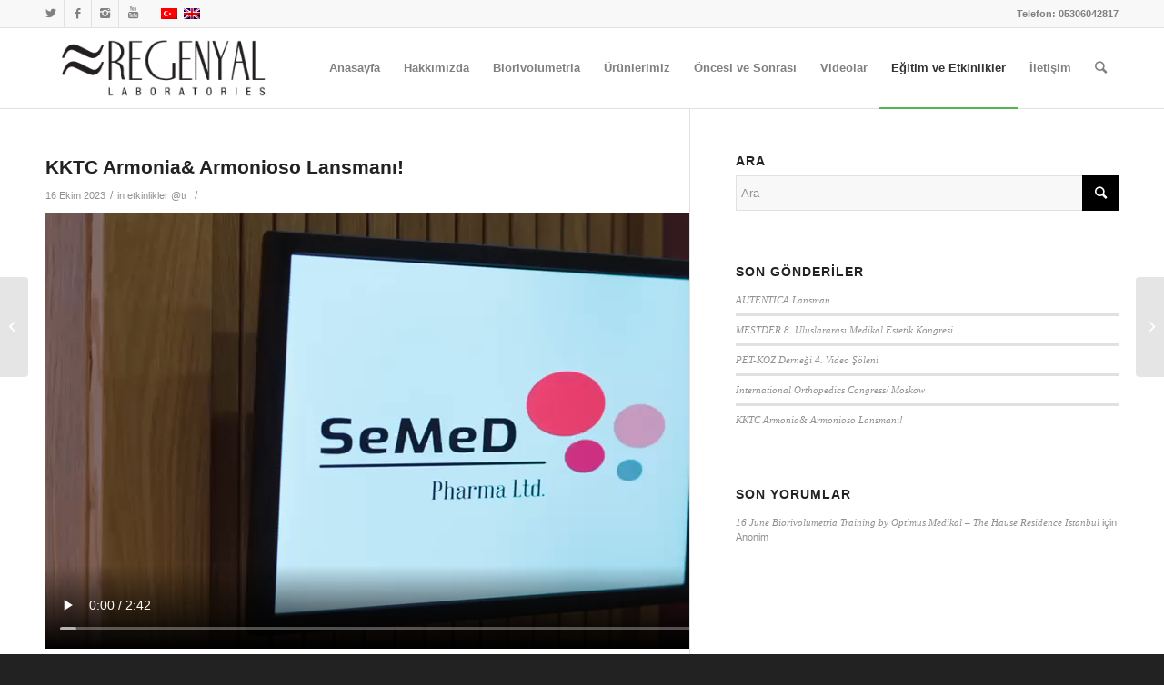

--- FILE ---
content_type: text/html; charset=UTF-8
request_url: https://regenyaltr.com/kktc-armonia-armonioso-lansmani/
body_size: 21072
content:
<!DOCTYPE html>
<html lang="tr-TR" prefix="og: https://ogp.me/ns#" class="html_stretched responsive av-preloader-disabled av-default-lightbox  html_header_top html_logo_left html_main_nav_header html_menu_right html_slim html_header_sticky_disabled html_header_shrinking_disabled html_header_topbar_active html_mobile_menu_phone html_header_searchicon html_content_align_center html_header_unstick_top_disabled html_header_stretch_disabled html_av-submenu-hidden html_av-submenu-display-click html_av-overlay-full html_av-submenu-noclone html_entry_id_2808 av-cookies-no-cookie-consent av-no-preview html_text_menu_active ">
<head><meta charset="UTF-8" /><script>if(navigator.userAgent.match(/MSIE|Internet Explorer/i)||navigator.userAgent.match(/Trident\/7\..*?rv:11/i)){var href=document.location.href;if(!href.match(/[?&]nowprocket/)){if(href.indexOf("?")==-1){if(href.indexOf("#")==-1){document.location.href=href+"?nowprocket=1"}else{document.location.href=href.replace("#","?nowprocket=1#")}}else{if(href.indexOf("#")==-1){document.location.href=href+"&nowprocket=1"}else{document.location.href=href.replace("#","&nowprocket=1#")}}}}</script><script>class RocketLazyLoadScripts{constructor(){this.v="1.2.3",this.triggerEvents=["keydown","mousedown","mousemove","touchmove","touchstart","touchend","wheel"],this.userEventHandler=this._triggerListener.bind(this),this.touchStartHandler=this._onTouchStart.bind(this),this.touchMoveHandler=this._onTouchMove.bind(this),this.touchEndHandler=this._onTouchEnd.bind(this),this.clickHandler=this._onClick.bind(this),this.interceptedClicks=[],window.addEventListener("pageshow",t=>{this.persisted=t.persisted}),window.addEventListener("DOMContentLoaded",()=>{this._preconnect3rdParties()}),this.delayedScripts={normal:[],async:[],defer:[]},this.trash=[],this.allJQueries=[]}_addUserInteractionListener(t){if(document.hidden){t._triggerListener();return}this.triggerEvents.forEach(e=>window.addEventListener(e,t.userEventHandler,{passive:!0})),window.addEventListener("touchstart",t.touchStartHandler,{passive:!0}),window.addEventListener("mousedown",t.touchStartHandler),document.addEventListener("visibilitychange",t.userEventHandler)}_removeUserInteractionListener(){this.triggerEvents.forEach(t=>window.removeEventListener(t,this.userEventHandler,{passive:!0})),document.removeEventListener("visibilitychange",this.userEventHandler)}_onTouchStart(t){"HTML"!==t.target.tagName&&(window.addEventListener("touchend",this.touchEndHandler),window.addEventListener("mouseup",this.touchEndHandler),window.addEventListener("touchmove",this.touchMoveHandler,{passive:!0}),window.addEventListener("mousemove",this.touchMoveHandler),t.target.addEventListener("click",this.clickHandler),this._renameDOMAttribute(t.target,"onclick","rocket-onclick"),this._pendingClickStarted())}_onTouchMove(t){window.removeEventListener("touchend",this.touchEndHandler),window.removeEventListener("mouseup",this.touchEndHandler),window.removeEventListener("touchmove",this.touchMoveHandler,{passive:!0}),window.removeEventListener("mousemove",this.touchMoveHandler),t.target.removeEventListener("click",this.clickHandler),this._renameDOMAttribute(t.target,"rocket-onclick","onclick"),this._pendingClickFinished()}_onTouchEnd(t){window.removeEventListener("touchend",this.touchEndHandler),window.removeEventListener("mouseup",this.touchEndHandler),window.removeEventListener("touchmove",this.touchMoveHandler,{passive:!0}),window.removeEventListener("mousemove",this.touchMoveHandler)}_onClick(t){t.target.removeEventListener("click",this.clickHandler),this._renameDOMAttribute(t.target,"rocket-onclick","onclick"),this.interceptedClicks.push(t),t.preventDefault(),t.stopPropagation(),t.stopImmediatePropagation(),this._pendingClickFinished()}_replayClicks(){window.removeEventListener("touchstart",this.touchStartHandler,{passive:!0}),window.removeEventListener("mousedown",this.touchStartHandler),this.interceptedClicks.forEach(t=>{t.target.dispatchEvent(new MouseEvent("click",{view:t.view,bubbles:!0,cancelable:!0}))})}_waitForPendingClicks(){return new Promise(t=>{this._isClickPending?this._pendingClickFinished=t:t()})}_pendingClickStarted(){this._isClickPending=!0}_pendingClickFinished(){this._isClickPending=!1}_renameDOMAttribute(t,e,r){t.hasAttribute&&t.hasAttribute(e)&&(event.target.setAttribute(r,event.target.getAttribute(e)),event.target.removeAttribute(e))}_triggerListener(){this._removeUserInteractionListener(this),"loading"===document.readyState?document.addEventListener("DOMContentLoaded",this._loadEverythingNow.bind(this)):this._loadEverythingNow()}_preconnect3rdParties(){let t=[];document.querySelectorAll("script[type=rocketlazyloadscript]").forEach(e=>{if(e.hasAttribute("src")){let r=new URL(e.src).origin;r!==location.origin&&t.push({src:r,crossOrigin:e.crossOrigin||"module"===e.getAttribute("data-rocket-type")})}}),t=[...new Map(t.map(t=>[JSON.stringify(t),t])).values()],this._batchInjectResourceHints(t,"preconnect")}async _loadEverythingNow(){this.lastBreath=Date.now(),this._delayEventListeners(this),this._delayJQueryReady(this),this._handleDocumentWrite(),this._registerAllDelayedScripts(),this._preloadAllScripts(),await this._loadScriptsFromList(this.delayedScripts.normal),await this._loadScriptsFromList(this.delayedScripts.defer),await this._loadScriptsFromList(this.delayedScripts.async);try{await this._triggerDOMContentLoaded(),await this._triggerWindowLoad()}catch(t){console.error(t)}window.dispatchEvent(new Event("rocket-allScriptsLoaded")),this._waitForPendingClicks().then(()=>{this._replayClicks()}),this._emptyTrash()}_registerAllDelayedScripts(){document.querySelectorAll("script[type=rocketlazyloadscript]").forEach(t=>{t.hasAttribute("data-rocket-src")?t.hasAttribute("async")&&!1!==t.async?this.delayedScripts.async.push(t):t.hasAttribute("defer")&&!1!==t.defer||"module"===t.getAttribute("data-rocket-type")?this.delayedScripts.defer.push(t):this.delayedScripts.normal.push(t):this.delayedScripts.normal.push(t)})}async _transformScript(t){return new Promise((await this._littleBreath(),navigator.userAgent.indexOf("Firefox/")>0||""===navigator.vendor)?e=>{let r=document.createElement("script");[...t.attributes].forEach(t=>{let e=t.nodeName;"type"!==e&&("data-rocket-type"===e&&(e="type"),"data-rocket-src"===e&&(e="src"),r.setAttribute(e,t.nodeValue))}),t.text&&(r.text=t.text),r.hasAttribute("src")?(r.addEventListener("load",e),r.addEventListener("error",e)):(r.text=t.text,e());try{t.parentNode.replaceChild(r,t)}catch(i){e()}}:async e=>{function r(){t.setAttribute("data-rocket-status","failed"),e()}try{let i=t.getAttribute("data-rocket-type"),n=t.getAttribute("data-rocket-src");t.text,i?(t.type=i,t.removeAttribute("data-rocket-type")):t.removeAttribute("type"),t.addEventListener("load",function r(){t.setAttribute("data-rocket-status","executed"),e()}),t.addEventListener("error",r),n?(t.removeAttribute("data-rocket-src"),t.src=n):t.src="data:text/javascript;base64,"+window.btoa(unescape(encodeURIComponent(t.text)))}catch(s){r()}})}async _loadScriptsFromList(t){let e=t.shift();return e&&e.isConnected?(await this._transformScript(e),this._loadScriptsFromList(t)):Promise.resolve()}_preloadAllScripts(){this._batchInjectResourceHints([...this.delayedScripts.normal,...this.delayedScripts.defer,...this.delayedScripts.async],"preload")}_batchInjectResourceHints(t,e){var r=document.createDocumentFragment();t.forEach(t=>{let i=t.getAttribute&&t.getAttribute("data-rocket-src")||t.src;if(i){let n=document.createElement("link");n.href=i,n.rel=e,"preconnect"!==e&&(n.as="script"),t.getAttribute&&"module"===t.getAttribute("data-rocket-type")&&(n.crossOrigin=!0),t.crossOrigin&&(n.crossOrigin=t.crossOrigin),t.integrity&&(n.integrity=t.integrity),r.appendChild(n),this.trash.push(n)}}),document.head.appendChild(r)}_delayEventListeners(t){let e={};function r(t,r){!function t(r){!e[r]&&(e[r]={originalFunctions:{add:r.addEventListener,remove:r.removeEventListener},eventsToRewrite:[]},r.addEventListener=function(){arguments[0]=i(arguments[0]),e[r].originalFunctions.add.apply(r,arguments)},r.removeEventListener=function(){arguments[0]=i(arguments[0]),e[r].originalFunctions.remove.apply(r,arguments)});function i(t){return e[r].eventsToRewrite.indexOf(t)>=0?"rocket-"+t:t}}(t),e[t].eventsToRewrite.push(r)}function i(t,e){let r=t[e];Object.defineProperty(t,e,{get:()=>r||function(){},set(i){t["rocket"+e]=r=i}})}r(document,"DOMContentLoaded"),r(window,"DOMContentLoaded"),r(window,"load"),r(window,"pageshow"),r(document,"readystatechange"),i(document,"onreadystatechange"),i(window,"onload"),i(window,"onpageshow")}_delayJQueryReady(t){let e;function r(r){if(r&&r.fn&&!t.allJQueries.includes(r)){r.fn.ready=r.fn.init.prototype.ready=function(e){return t.domReadyFired?e.bind(document)(r):document.addEventListener("rocket-DOMContentLoaded",()=>e.bind(document)(r)),r([])};let i=r.fn.on;r.fn.on=r.fn.init.prototype.on=function(){if(this[0]===window){function t(t){return t.split(" ").map(t=>"load"===t||0===t.indexOf("load.")?"rocket-jquery-load":t).join(" ")}"string"==typeof arguments[0]||arguments[0]instanceof String?arguments[0]=t(arguments[0]):"object"==typeof arguments[0]&&Object.keys(arguments[0]).forEach(e=>{let r=arguments[0][e];delete arguments[0][e],arguments[0][t(e)]=r})}return i.apply(this,arguments),this},t.allJQueries.push(r)}e=r}r(window.jQuery),Object.defineProperty(window,"jQuery",{get:()=>e,set(t){r(t)}})}async _triggerDOMContentLoaded(){this.domReadyFired=!0,await this._littleBreath(),document.dispatchEvent(new Event("rocket-DOMContentLoaded")),await this._littleBreath(),window.dispatchEvent(new Event("rocket-DOMContentLoaded")),await this._littleBreath(),document.dispatchEvent(new Event("rocket-readystatechange")),await this._littleBreath(),document.rocketonreadystatechange&&document.rocketonreadystatechange()}async _triggerWindowLoad(){await this._littleBreath(),window.dispatchEvent(new Event("rocket-load")),await this._littleBreath(),window.rocketonload&&window.rocketonload(),await this._littleBreath(),this.allJQueries.forEach(t=>t(window).trigger("rocket-jquery-load")),await this._littleBreath();let t=new Event("rocket-pageshow");t.persisted=this.persisted,window.dispatchEvent(t),await this._littleBreath(),window.rocketonpageshow&&window.rocketonpageshow({persisted:this.persisted})}_handleDocumentWrite(){let t=new Map;document.write=document.writeln=function(e){let r=document.currentScript;r||console.error("WPRocket unable to document.write this: "+e);let i=document.createRange(),n=r.parentElement,s=t.get(r);void 0===s&&(s=r.nextSibling,t.set(r,s));let a=document.createDocumentFragment();i.setStart(a,0),a.appendChild(i.createContextualFragment(e)),n.insertBefore(a,s)}}async _littleBreath(){Date.now()-this.lastBreath>45&&(await this._requestAnimFrame(),this.lastBreath=Date.now())}async _requestAnimFrame(){return document.hidden?new Promise(t=>setTimeout(t)):new Promise(t=>requestAnimationFrame(t))}_emptyTrash(){this.trash.forEach(t=>t.remove())}static run(){let t=new RocketLazyLoadScripts;t._addUserInteractionListener(t)}}RocketLazyLoadScripts.run();</script>

<meta name="robots" content="index, follow" />


<!-- mobile setting -->
<meta name="viewport" content="width=device-width, initial-scale=1">

<!-- Scripts/CSS and wp_head hook -->
<link rel="alternate" hreflang="tr" href="https://regenyaltr.com/kktc-armonia-armonioso-lansmani/" />
<link rel="alternate" hreflang="x-default" href="https://regenyaltr.com/kktc-armonia-armonioso-lansmani/" />

<!-- Rank Math PRO tarafından Arama Motoru Optimizasyonu - https://s.rankmath.com/home -->
<title>KKTC Armonia&amp; Armonioso Lansmanı! - Regenyal Estetik</title>
<link rel="preload" as="font" href="https://regenyaltr.com/wp-content/themes/enfold/config-templatebuilder/avia-template-builder/assets/fonts/entypo-fontello.woff" crossorigin>
<meta name="robots" content="follow, index, max-snippet:-1, max-video-preview:-1, max-image-preview:large"/>
<link rel="canonical" href="https://regenyaltr.com/kktc-armonia-armonioso-lansmani/" />
<meta property="og:locale" content="tr_TR" />
<meta property="og:type" content="article" />
<meta property="og:title" content="KKTC Armonia&amp; Armonioso Lansmanı! - Regenyal Estetik" />
<meta property="og:url" content="https://regenyaltr.com/kktc-armonia-armonioso-lansmani/" />
<meta property="og:site_name" content="Regenyal Estetik" />
<meta property="article:section" content="etkinlikler @tr" />
<meta property="article:published_time" content="2023-10-16GMT+030011:34:44+03:00" />
<meta property="og:video" content="https://regenyaltr.com/wp-content/uploads/2023/10/armon.mp4" />
<meta property="ya:ovs:upload_date" content="2023-10-16GMT+030011:34:44+03:00" />
<meta property="ya:ovs:allow_embed" content="false" />
<meta name="twitter:card" content="summary_large_image" />
<meta name="twitter:title" content="KKTC Armonia&amp; Armonioso Lansmanı! - Regenyal Estetik" />
<script type="application/ld+json" class="rank-math-schema-pro">{"@context":"https://schema.org","@graph":[{"@type":"Place","@id":"https://regenyaltr.com/#place","geo":{"@type":"GeoCoordinates","latitude":"40.983708519113904","longitude":" 29.13109715397907"},"hasMap":"https://www.google.com/maps/search/?api=1&amp;query=40.983708519113904, 29.13109715397907","address":{"@type":"PostalAddress","streetAddress":"K\u00fc\u00e7\u00fckbakkalk\u00f6y Mahallesi Dudullu Caddesi Brandium Residence No:23-25 B / R2 K:2 D:23","addressLocality":"K\u00fc\u00e7\u00fckbakkalk\u00f6y Mahallesi","addressRegion":"Ata\u015fehir","postalCode":"34750","addressCountry":"T\u00fcrkiye"}},{"@type":"Organization","@id":"https://regenyaltr.com/#organization","name":"Regenyal Estetik","url":"https://regenyaltr.com","email":"info@regenyaltr.com","address":{"@type":"PostalAddress","streetAddress":"K\u00fc\u00e7\u00fckbakkalk\u00f6y Mahallesi Dudullu Caddesi Brandium Residence No:23-25 B / R2 K:2 D:23","addressLocality":"K\u00fc\u00e7\u00fckbakkalk\u00f6y Mahallesi","addressRegion":"Ata\u015fehir","postalCode":"34750","addressCountry":"T\u00fcrkiye"},"logo":{"@type":"ImageObject","@id":"https://regenyaltr.com/#logo","url":"https://regenyaltr.com/wp-content/uploads/2019/09/LOGO-REGENYAL.jpeg","caption":"Regenyal Estetik","inLanguage":"tr","width":"640","height":"156"},"contactPoint":[{"@type":"ContactPoint","telephone":"0530-604-28-17","contactType":"customer support"}],"location":{"@id":"https://regenyaltr.com/#place"}},{"@type":"WebSite","@id":"https://regenyaltr.com/#website","url":"https://regenyaltr.com","name":"Regenyal Estetik","publisher":{"@id":"https://regenyaltr.com/#organization"},"inLanguage":"tr"},{"@type":"Person","@id":"https://regenyaltr.com/kktc-armonia-armonioso-lansmani/#author","name":"Regenyal TR","image":{"@type":"ImageObject","@id":"https://secure.gravatar.com/avatar/7e1bd4a6aacda204dab5e73742de9390?s=96&amp;d=mm&amp;r=g","url":"https://secure.gravatar.com/avatar/7e1bd4a6aacda204dab5e73742de9390?s=96&amp;d=mm&amp;r=g","caption":"Regenyal TR","inLanguage":"tr"},"worksFor":{"@id":"https://regenyaltr.com/#organization"}},{"@type":"WebPage","@id":"https://regenyaltr.com/kktc-armonia-armonioso-lansmani/#webpage","url":"https://regenyaltr.com/kktc-armonia-armonioso-lansmani/","name":"KKTC Armonia&amp; Armonioso Lansman\u0131! - Regenyal Estetik","datePublished":"2023-10-16T11:34:44+03:00","dateModified":"2023-10-16T11:34:44+03:00","author":{"@id":"https://regenyaltr.com/kktc-armonia-armonioso-lansmani/#author"},"isPartOf":{"@id":"https://regenyaltr.com/#website"},"inLanguage":"tr"},{"headline":"KKTC Armonia&amp; Armonioso Lansman\u0131! - Regenyal Estetik","datePublished":"2023-10-16GMT+030011:34:44+03:00","dateModified":"2023-10-16GMT+030011:34:44+03:00","author":{"@id":"https://regenyaltr.com/kktc-armonia-armonioso-lansmani/#author"},"@type":"BlogPosting","name":"KKTC Armonia&amp; Armonioso Lansman\u0131! - Regenyal Estetik","@id":"https://regenyaltr.com/kktc-armonia-armonioso-lansmani/#schema-18734","isPartOf":{"@id":"https://regenyaltr.com/kktc-armonia-armonioso-lansmani/#webpage"},"publisher":{"@id":"https://regenyaltr.com/#organization"},"inLanguage":"tr","mainEntityOfPage":{"@id":"https://regenyaltr.com/kktc-armonia-armonioso-lansmani/#webpage"}},{"@type":"VideoObject","name":"KKTC Armonia&amp; Armonioso Lansman\u0131! - Regenyal Estetik","uploadDate":"2023-10-16GMT+030011:34:44+03:00","contentUrl":"https://regenyaltr.com/wp-content/uploads/2023/10/armon.mp4","width":"848","height":"480","isFamilyFriendly":"True","@id":"https://regenyaltr.com/kktc-armonia-armonioso-lansmani/#schema-18735","isPartOf":{"@id":"https://regenyaltr.com/kktc-armonia-armonioso-lansmani/#webpage"},"publisher":{"@id":"https://regenyaltr.com/#organization"},"inLanguage":"tr"}]}</script>
<!-- /Rank Math WordPress SEO eklentisi -->


<link rel="alternate" type="application/rss+xml" title="Regenyal Estetik &raquo; akışı" href="https://regenyaltr.com/feed/" />
<link rel="alternate" type="application/rss+xml" title="Regenyal Estetik &raquo; yorum akışı" href="https://regenyaltr.com/comments/feed/" />

<!-- google webfont font replacement -->

			<script type="rocketlazyloadscript" data-rocket-type='text/javascript'>

				(function() {
					
					/*	check if webfonts are disabled by user setting via cookie - or user must opt in.	*/
					var html = document.getElementsByTagName('html')[0];
					var cookie_check = html.className.indexOf('av-cookies-needs-opt-in') >= 0 || html.className.indexOf('av-cookies-can-opt-out') >= 0;
					var allow_continue = true;
					var silent_accept_cookie = document.cookie.match(/aviaCookieSilentConsent/);

					if( cookie_check && ! silent_accept_cookie )
					{
						if( ! document.cookie.match(/aviaCookieConsent/) || sessionStorage.getItem( 'aviaCookieRefused' ) )
						{
							allow_continue = false;
						}
						else
						{
							if( ! document.cookie.match(/aviaPrivacyRefuseCookiesHideBar/) )
							{
								allow_continue = false;
							}
							else if( ! document.cookie.match(/aviaPrivacyEssentialCookiesEnabled/) )
							{
								allow_continue = false;
							}
							else if( document.cookie.match(/aviaPrivacyGoogleWebfontsDisabled/) )
							{
								allow_continue = false;
							}
						}
					}
					
					if( allow_continue )
					{
						var f = document.createElement('link');
					
						f.type 	= 'text/css';
						f.rel 	= 'stylesheet';
						f.href 	= '//fonts.googleapis.com/css?family=Montserrat%7COpen+Sans:400,600';
						f.id 	= 'avia-google-webfont';

						document.getElementsByTagName('head')[0].appendChild(f);
					}
				})();
			
			</script>
			<link data-minify="1" rel='stylesheet' id='ba_css-css' href='https://regenyaltr.com/wp-content/cache/min/1/wp-content/plugins/wpw_ba_viewer/wpw_ba.css?ver=1761990982' type='text/css' media='all' />
<link rel='stylesheet' id='sbi_styles-css' href='https://regenyaltr.com/wp-content/plugins/instagram-feed/css/sbi-styles.min.css?ver=6.2.6' type='text/css' media='all' />
<style id='wp-emoji-styles-inline-css' type='text/css'>

	img.wp-smiley, img.emoji {
		display: inline !important;
		border: none !important;
		box-shadow: none !important;
		height: 1em !important;
		width: 1em !important;
		margin: 0 0.07em !important;
		vertical-align: -0.1em !important;
		background: none !important;
		padding: 0 !important;
	}
</style>
<link rel='stylesheet' id='wp-block-library-css' href='https://regenyaltr.com/wp-includes/css/dist/block-library/style.min.css?ver=aae4d0ff868aab7ea5becacb438a8383' type='text/css' media='all' />
<style id='classic-theme-styles-inline-css' type='text/css'>
/*! This file is auto-generated */
.wp-block-button__link{color:#fff;background-color:#32373c;border-radius:9999px;box-shadow:none;text-decoration:none;padding:calc(.667em + 2px) calc(1.333em + 2px);font-size:1.125em}.wp-block-file__button{background:#32373c;color:#fff;text-decoration:none}
</style>
<style id='global-styles-inline-css' type='text/css'>
body{--wp--preset--color--black: #000000;--wp--preset--color--cyan-bluish-gray: #abb8c3;--wp--preset--color--white: #ffffff;--wp--preset--color--pale-pink: #f78da7;--wp--preset--color--vivid-red: #cf2e2e;--wp--preset--color--luminous-vivid-orange: #ff6900;--wp--preset--color--luminous-vivid-amber: #fcb900;--wp--preset--color--light-green-cyan: #7bdcb5;--wp--preset--color--vivid-green-cyan: #00d084;--wp--preset--color--pale-cyan-blue: #8ed1fc;--wp--preset--color--vivid-cyan-blue: #0693e3;--wp--preset--color--vivid-purple: #9b51e0;--wp--preset--gradient--vivid-cyan-blue-to-vivid-purple: linear-gradient(135deg,rgba(6,147,227,1) 0%,rgb(155,81,224) 100%);--wp--preset--gradient--light-green-cyan-to-vivid-green-cyan: linear-gradient(135deg,rgb(122,220,180) 0%,rgb(0,208,130) 100%);--wp--preset--gradient--luminous-vivid-amber-to-luminous-vivid-orange: linear-gradient(135deg,rgba(252,185,0,1) 0%,rgba(255,105,0,1) 100%);--wp--preset--gradient--luminous-vivid-orange-to-vivid-red: linear-gradient(135deg,rgba(255,105,0,1) 0%,rgb(207,46,46) 100%);--wp--preset--gradient--very-light-gray-to-cyan-bluish-gray: linear-gradient(135deg,rgb(238,238,238) 0%,rgb(169,184,195) 100%);--wp--preset--gradient--cool-to-warm-spectrum: linear-gradient(135deg,rgb(74,234,220) 0%,rgb(151,120,209) 20%,rgb(207,42,186) 40%,rgb(238,44,130) 60%,rgb(251,105,98) 80%,rgb(254,248,76) 100%);--wp--preset--gradient--blush-light-purple: linear-gradient(135deg,rgb(255,206,236) 0%,rgb(152,150,240) 100%);--wp--preset--gradient--blush-bordeaux: linear-gradient(135deg,rgb(254,205,165) 0%,rgb(254,45,45) 50%,rgb(107,0,62) 100%);--wp--preset--gradient--luminous-dusk: linear-gradient(135deg,rgb(255,203,112) 0%,rgb(199,81,192) 50%,rgb(65,88,208) 100%);--wp--preset--gradient--pale-ocean: linear-gradient(135deg,rgb(255,245,203) 0%,rgb(182,227,212) 50%,rgb(51,167,181) 100%);--wp--preset--gradient--electric-grass: linear-gradient(135deg,rgb(202,248,128) 0%,rgb(113,206,126) 100%);--wp--preset--gradient--midnight: linear-gradient(135deg,rgb(2,3,129) 0%,rgb(40,116,252) 100%);--wp--preset--font-size--small: 13px;--wp--preset--font-size--medium: 20px;--wp--preset--font-size--large: 36px;--wp--preset--font-size--x-large: 42px;--wp--preset--spacing--20: 0.44rem;--wp--preset--spacing--30: 0.67rem;--wp--preset--spacing--40: 1rem;--wp--preset--spacing--50: 1.5rem;--wp--preset--spacing--60: 2.25rem;--wp--preset--spacing--70: 3.38rem;--wp--preset--spacing--80: 5.06rem;--wp--preset--shadow--natural: 6px 6px 9px rgba(0, 0, 0, 0.2);--wp--preset--shadow--deep: 12px 12px 50px rgba(0, 0, 0, 0.4);--wp--preset--shadow--sharp: 6px 6px 0px rgba(0, 0, 0, 0.2);--wp--preset--shadow--outlined: 6px 6px 0px -3px rgba(255, 255, 255, 1), 6px 6px rgba(0, 0, 0, 1);--wp--preset--shadow--crisp: 6px 6px 0px rgba(0, 0, 0, 1);}:where(.is-layout-flex){gap: 0.5em;}:where(.is-layout-grid){gap: 0.5em;}body .is-layout-flow > .alignleft{float: left;margin-inline-start: 0;margin-inline-end: 2em;}body .is-layout-flow > .alignright{float: right;margin-inline-start: 2em;margin-inline-end: 0;}body .is-layout-flow > .aligncenter{margin-left: auto !important;margin-right: auto !important;}body .is-layout-constrained > .alignleft{float: left;margin-inline-start: 0;margin-inline-end: 2em;}body .is-layout-constrained > .alignright{float: right;margin-inline-start: 2em;margin-inline-end: 0;}body .is-layout-constrained > .aligncenter{margin-left: auto !important;margin-right: auto !important;}body .is-layout-constrained > :where(:not(.alignleft):not(.alignright):not(.alignfull)){max-width: var(--wp--style--global--content-size);margin-left: auto !important;margin-right: auto !important;}body .is-layout-constrained > .alignwide{max-width: var(--wp--style--global--wide-size);}body .is-layout-flex{display: flex;}body .is-layout-flex{flex-wrap: wrap;align-items: center;}body .is-layout-flex > *{margin: 0;}body .is-layout-grid{display: grid;}body .is-layout-grid > *{margin: 0;}:where(.wp-block-columns.is-layout-flex){gap: 2em;}:where(.wp-block-columns.is-layout-grid){gap: 2em;}:where(.wp-block-post-template.is-layout-flex){gap: 1.25em;}:where(.wp-block-post-template.is-layout-grid){gap: 1.25em;}.has-black-color{color: var(--wp--preset--color--black) !important;}.has-cyan-bluish-gray-color{color: var(--wp--preset--color--cyan-bluish-gray) !important;}.has-white-color{color: var(--wp--preset--color--white) !important;}.has-pale-pink-color{color: var(--wp--preset--color--pale-pink) !important;}.has-vivid-red-color{color: var(--wp--preset--color--vivid-red) !important;}.has-luminous-vivid-orange-color{color: var(--wp--preset--color--luminous-vivid-orange) !important;}.has-luminous-vivid-amber-color{color: var(--wp--preset--color--luminous-vivid-amber) !important;}.has-light-green-cyan-color{color: var(--wp--preset--color--light-green-cyan) !important;}.has-vivid-green-cyan-color{color: var(--wp--preset--color--vivid-green-cyan) !important;}.has-pale-cyan-blue-color{color: var(--wp--preset--color--pale-cyan-blue) !important;}.has-vivid-cyan-blue-color{color: var(--wp--preset--color--vivid-cyan-blue) !important;}.has-vivid-purple-color{color: var(--wp--preset--color--vivid-purple) !important;}.has-black-background-color{background-color: var(--wp--preset--color--black) !important;}.has-cyan-bluish-gray-background-color{background-color: var(--wp--preset--color--cyan-bluish-gray) !important;}.has-white-background-color{background-color: var(--wp--preset--color--white) !important;}.has-pale-pink-background-color{background-color: var(--wp--preset--color--pale-pink) !important;}.has-vivid-red-background-color{background-color: var(--wp--preset--color--vivid-red) !important;}.has-luminous-vivid-orange-background-color{background-color: var(--wp--preset--color--luminous-vivid-orange) !important;}.has-luminous-vivid-amber-background-color{background-color: var(--wp--preset--color--luminous-vivid-amber) !important;}.has-light-green-cyan-background-color{background-color: var(--wp--preset--color--light-green-cyan) !important;}.has-vivid-green-cyan-background-color{background-color: var(--wp--preset--color--vivid-green-cyan) !important;}.has-pale-cyan-blue-background-color{background-color: var(--wp--preset--color--pale-cyan-blue) !important;}.has-vivid-cyan-blue-background-color{background-color: var(--wp--preset--color--vivid-cyan-blue) !important;}.has-vivid-purple-background-color{background-color: var(--wp--preset--color--vivid-purple) !important;}.has-black-border-color{border-color: var(--wp--preset--color--black) !important;}.has-cyan-bluish-gray-border-color{border-color: var(--wp--preset--color--cyan-bluish-gray) !important;}.has-white-border-color{border-color: var(--wp--preset--color--white) !important;}.has-pale-pink-border-color{border-color: var(--wp--preset--color--pale-pink) !important;}.has-vivid-red-border-color{border-color: var(--wp--preset--color--vivid-red) !important;}.has-luminous-vivid-orange-border-color{border-color: var(--wp--preset--color--luminous-vivid-orange) !important;}.has-luminous-vivid-amber-border-color{border-color: var(--wp--preset--color--luminous-vivid-amber) !important;}.has-light-green-cyan-border-color{border-color: var(--wp--preset--color--light-green-cyan) !important;}.has-vivid-green-cyan-border-color{border-color: var(--wp--preset--color--vivid-green-cyan) !important;}.has-pale-cyan-blue-border-color{border-color: var(--wp--preset--color--pale-cyan-blue) !important;}.has-vivid-cyan-blue-border-color{border-color: var(--wp--preset--color--vivid-cyan-blue) !important;}.has-vivid-purple-border-color{border-color: var(--wp--preset--color--vivid-purple) !important;}.has-vivid-cyan-blue-to-vivid-purple-gradient-background{background: var(--wp--preset--gradient--vivid-cyan-blue-to-vivid-purple) !important;}.has-light-green-cyan-to-vivid-green-cyan-gradient-background{background: var(--wp--preset--gradient--light-green-cyan-to-vivid-green-cyan) !important;}.has-luminous-vivid-amber-to-luminous-vivid-orange-gradient-background{background: var(--wp--preset--gradient--luminous-vivid-amber-to-luminous-vivid-orange) !important;}.has-luminous-vivid-orange-to-vivid-red-gradient-background{background: var(--wp--preset--gradient--luminous-vivid-orange-to-vivid-red) !important;}.has-very-light-gray-to-cyan-bluish-gray-gradient-background{background: var(--wp--preset--gradient--very-light-gray-to-cyan-bluish-gray) !important;}.has-cool-to-warm-spectrum-gradient-background{background: var(--wp--preset--gradient--cool-to-warm-spectrum) !important;}.has-blush-light-purple-gradient-background{background: var(--wp--preset--gradient--blush-light-purple) !important;}.has-blush-bordeaux-gradient-background{background: var(--wp--preset--gradient--blush-bordeaux) !important;}.has-luminous-dusk-gradient-background{background: var(--wp--preset--gradient--luminous-dusk) !important;}.has-pale-ocean-gradient-background{background: var(--wp--preset--gradient--pale-ocean) !important;}.has-electric-grass-gradient-background{background: var(--wp--preset--gradient--electric-grass) !important;}.has-midnight-gradient-background{background: var(--wp--preset--gradient--midnight) !important;}.has-small-font-size{font-size: var(--wp--preset--font-size--small) !important;}.has-medium-font-size{font-size: var(--wp--preset--font-size--medium) !important;}.has-large-font-size{font-size: var(--wp--preset--font-size--large) !important;}.has-x-large-font-size{font-size: var(--wp--preset--font-size--x-large) !important;}
.wp-block-navigation a:where(:not(.wp-element-button)){color: inherit;}
:where(.wp-block-post-template.is-layout-flex){gap: 1.25em;}:where(.wp-block-post-template.is-layout-grid){gap: 1.25em;}
:where(.wp-block-columns.is-layout-flex){gap: 2em;}:where(.wp-block-columns.is-layout-grid){gap: 2em;}
.wp-block-pullquote{font-size: 1.5em;line-height: 1.6;}
</style>
<link rel='stylesheet' id='wpml-legacy-dropdown-0-css' href='https://regenyaltr.com/wp-content/plugins/sitepress-multilingual-cms/templates/language-switchers/legacy-dropdown/style.min.css?ver=1' type='text/css' media='all' />
<style id='wpml-legacy-dropdown-0-inline-css' type='text/css'>
.wpml-ls-statics-shortcode_actions, .wpml-ls-statics-shortcode_actions .wpml-ls-sub-menu, .wpml-ls-statics-shortcode_actions a {border-color:#EEEEEE;}.wpml-ls-statics-shortcode_actions a, .wpml-ls-statics-shortcode_actions .wpml-ls-sub-menu a, .wpml-ls-statics-shortcode_actions .wpml-ls-sub-menu a:link, .wpml-ls-statics-shortcode_actions li:not(.wpml-ls-current-language) .wpml-ls-link, .wpml-ls-statics-shortcode_actions li:not(.wpml-ls-current-language) .wpml-ls-link:link {color:#444444;background-color:#ffffff;}.wpml-ls-statics-shortcode_actions a, .wpml-ls-statics-shortcode_actions .wpml-ls-sub-menu a:hover,.wpml-ls-statics-shortcode_actions .wpml-ls-sub-menu a:focus, .wpml-ls-statics-shortcode_actions .wpml-ls-sub-menu a:link:hover, .wpml-ls-statics-shortcode_actions .wpml-ls-sub-menu a:link:focus {color:#000000;background-color:#eeeeee;}.wpml-ls-statics-shortcode_actions .wpml-ls-current-language > a {color:#444444;background-color:#ffffff;}.wpml-ls-statics-shortcode_actions .wpml-ls-current-language:hover>a, .wpml-ls-statics-shortcode_actions .wpml-ls-current-language>a:focus {color:#000000;background-color:#eeeeee;}
#lang_sel img, #lang_sel_list img, #lang_sel_footer img { display: inline; }
</style>
<link data-minify="1" rel='stylesheet' id='qlwapp-css' href='https://regenyaltr.com/wp-content/cache/min/1/wp-content/plugins/wp-whatsapp-chat/build/frontend/css/style.css?ver=1761990982' type='text/css' media='all' />
<link data-minify="1" rel='stylesheet' id='avia-merged-styles-css' href='https://regenyaltr.com/wp-content/cache/min/1/wp-content/uploads/dynamic_avia/avia-merged-styles-c02cee0d4764861d25a73e173651bd32.css?ver=1761990982' type='text/css' media='all' />
<style id='rocket-lazyload-inline-css' type='text/css'>
.rll-youtube-player{position:relative;padding-bottom:56.23%;height:0;overflow:hidden;max-width:100%;}.rll-youtube-player:focus-within{outline: 2px solid currentColor;outline-offset: 5px;}.rll-youtube-player iframe{position:absolute;top:0;left:0;width:100%;height:100%;z-index:100;background:0 0}.rll-youtube-player img{bottom:0;display:block;left:0;margin:auto;max-width:100%;width:100%;position:absolute;right:0;top:0;border:none;height:auto;-webkit-transition:.4s all;-moz-transition:.4s all;transition:.4s all}.rll-youtube-player img:hover{-webkit-filter:brightness(75%)}.rll-youtube-player .play{height:100%;width:100%;left:0;top:0;position:absolute;background:url(https://regenyaltr.com/wp-content/plugins/wp-rocket/assets/img/youtube.png) no-repeat center;background-color: transparent !important;cursor:pointer;border:none;}
</style>
<script type="rocketlazyloadscript" data-rocket-type="text/javascript" data-rocket-src="https://regenyaltr.com/wp-includes/js/jquery/jquery.min.js?ver=3.7.1" id="jquery-core-js"></script>
<script type="rocketlazyloadscript" data-rocket-type="text/javascript" data-rocket-src="https://regenyaltr.com/wp-includes/js/jquery/jquery-migrate.min.js?ver=3.4.1" id="jquery-migrate-js" defer></script>
<script type="rocketlazyloadscript" data-minify="1" data-rocket-type="text/javascript" data-rocket-src="https://regenyaltr.com/wp-content/cache/min/1/wp-content/plugins/wpw_ba_viewer/jquery.easing.1.3.js?ver=1761990982" id="jquery_easing-js" defer></script>
<script type="rocketlazyloadscript" data-minify="1" data-rocket-type="text/javascript" data-rocket-src="https://regenyaltr.com/wp-content/cache/min/1/wp-content/plugins/wpw_ba_viewer/wpw.drag.stuff.js?ver=1761990982" id="wpw-drag-stuff-js" defer></script>
<script type="rocketlazyloadscript" data-rocket-type="text/javascript" data-rocket-src="https://regenyaltr.com/wp-content/plugins/wpw_ba_viewer/wpw.ba.viewer.min.js?ver=aae4d0ff868aab7ea5becacb438a8383" id="wpw_ba_viewer_js-js" defer></script>
<script type="rocketlazyloadscript" data-rocket-type="text/javascript" data-rocket-src="https://regenyaltr.com/wp-content/plugins/sitepress-multilingual-cms/templates/language-switchers/legacy-dropdown/script.min.js?ver=1" id="wpml-legacy-dropdown-0-js" defer></script>
<script type="rocketlazyloadscript" data-minify="1" data-rocket-type="text/javascript" data-rocket-src="https://regenyaltr.com/wp-content/cache/min/1/wp-content/uploads/dynamic_avia/avia-head-scripts-57d106cbbe73b233f41253328b338d1f.js?ver=1761990982" id="avia-head-scripts-js" defer></script>
<link rel="https://api.w.org/" href="https://regenyaltr.com/wp-json/" /><link rel="alternate" type="application/json" href="https://regenyaltr.com/wp-json/wp/v2/posts/2808" /><link rel="EditURI" type="application/rsd+xml" title="RSD" href="https://regenyaltr.com/xmlrpc.php?rsd" />

<link rel='shortlink' href='https://regenyaltr.com/?p=2808' />
<link rel="alternate" type="application/json+oembed" href="https://regenyaltr.com/wp-json/oembed/1.0/embed?url=https%3A%2F%2Fregenyaltr.com%2Fkktc-armonia-armonioso-lansmani%2F" />
<link rel="alternate" type="text/xml+oembed" href="https://regenyaltr.com/wp-json/oembed/1.0/embed?url=https%3A%2F%2Fregenyaltr.com%2Fkktc-armonia-armonioso-lansmani%2F&#038;format=xml" />
<meta name="generator" content="WPML ver:4.6.8 stt:1,53;" />
<link rel="profile" href="https://gmpg.org/xfn/11" />
<link rel="alternate" type="application/rss+xml" title="Regenyal Estetik RSS2 Feed" href="https://regenyaltr.com/feed/" />
<link rel="pingback" href="https://regenyaltr.com/xmlrpc.php" />
<!--[if lt IE 9]><script src="https://regenyaltr.com/wp-content/themes/enfold/js/html5shiv.js"></script><![endif]-->
<link rel="icon" href="https://regenyaltr.com/wp-content/uploads/2025/10/regenyaltr-logo-300x102.png" type="image/png">
<style type="text/css">.recentcomments a{display:inline !important;padding:0 !important;margin:0 !important;}</style>
<!-- To speed up the rendering and to display the site as fast as possible to the user we include some styles and scripts for above the fold content inline -->
<script type="rocketlazyloadscript" data-rocket-type="text/javascript">'use strict';var avia_is_mobile=!1;if(/Android|webOS|iPhone|iPad|iPod|BlackBerry|IEMobile|Opera Mini/i.test(navigator.userAgent)&&'ontouchstart' in document.documentElement){avia_is_mobile=!0;document.documentElement.className+=' avia_mobile '}
else{document.documentElement.className+=' avia_desktop '};document.documentElement.className+=' js_active ';(function(){var e=['-webkit-','-moz-','-ms-',''],n='';for(var t in e){if(e[t]+'transform' in document.documentElement.style){document.documentElement.className+=' avia_transform ';n=e[t]+'transform'};if(e[t]+'perspective' in document.documentElement.style)document.documentElement.className+=' avia_transform3d '};if(typeof document.getElementsByClassName=='function'&&typeof document.documentElement.getBoundingClientRect=='function'&&avia_is_mobile==!1){if(n&&window.innerHeight>0){setTimeout(function(){var e=0,o={},a=0,t=document.getElementsByClassName('av-parallax'),i=window.pageYOffset||document.documentElement.scrollTop;for(e=0;e<t.length;e++){t[e].style.top='0px';o=t[e].getBoundingClientRect();a=Math.ceil((window.innerHeight+i-o.top)*0.3);t[e].style[n]='translate(0px, '+a+'px)';t[e].style.top='auto';t[e].className+=' enabled-parallax '}},50)}}})();</script>			<style>
				:root {
				--qlwapp-scheme-font-family:inherit;--qlwapp-scheme-font-size:18px;--qlwapp-scheme-icon-size:60px;--qlwapp-scheme-icon-font-size:24px;--qlwapp-scheme-brand:#25d366;--qlwapp-scheme-qlwapp_scheme_form_nonce:582eaaafcb;				}
			</style>
			<style type='text/css'>
@font-face {font-family: 'entypo-fontello'; font-weight: normal; font-style: normal; font-display: auto;
src: url('https://regenyaltr.com/wp-content/themes/enfold/config-templatebuilder/avia-template-builder/assets/fonts/entypo-fontello.eot');
src: url('https://regenyaltr.com/wp-content/themes/enfold/config-templatebuilder/avia-template-builder/assets/fonts/entypo-fontello.eot?#iefix') format('embedded-opentype'), 
url('https://regenyaltr.com/wp-content/themes/enfold/config-templatebuilder/avia-template-builder/assets/fonts/entypo-fontello.woff') format('woff'), 
url('https://regenyaltr.com/wp-content/themes/enfold/config-templatebuilder/avia-template-builder/assets/fonts/entypo-fontello.ttf') format('truetype'), 
url('https://regenyaltr.com/wp-content/themes/enfold/config-templatebuilder/avia-template-builder/assets/fonts/entypo-fontello.svg#entypo-fontello') format('svg');
} #top .avia-font-entypo-fontello, body .avia-font-entypo-fontello, html body [data-av_iconfont='entypo-fontello']:before{ font-family: 'entypo-fontello'; }
</style>

<!--
Debugging Info for Theme support: 

Theme: Enfold
Version: 4.6.2
Installed: enfold
AviaFramework Version: 5.0
AviaBuilder Version: 0.9.5
aviaElementManager Version: 1.0.1
ML:2048-PU:39-PLA:15
WP:6.4.7
Compress: CSS:all theme files - JS:all theme files
Updates: disabled
PLAu:13
--><noscript><style id="rocket-lazyload-nojs-css">.rll-youtube-player, [data-lazy-src]{display:none !important;}</style></noscript>
</head>




<body data-rsssl=1 id="top" class="post-template-default single single-post postid-2808 single-format-standard  rtl_columns stretched montserrat open_sans" itemscope="itemscope" itemtype="https://schema.org/WebPage" >

	
	<div id='wrap_all'>

	
<header id='header' class='all_colors header_color light_bg_color  av_header_top av_logo_left av_main_nav_header av_menu_right av_slim av_header_sticky_disabled av_header_shrinking_disabled av_header_stretch_disabled av_mobile_menu_phone av_header_searchicon av_header_unstick_top_disabled av_bottom_nav_disabled  av_alternate_logo_active av_header_border_disabled'  role="banner" itemscope="itemscope" itemtype="https://schema.org/WPHeader" >

		<div id='header_meta' class='container_wrap container_wrap_meta  av_icon_active_left av_extra_header_active av_phone_active_right av_entry_id_2808'>
		
			      <div class='container'>
			      <ul class='noLightbox social_bookmarks icon_count_4'><li class='social_bookmarks_twitter av-social-link-twitter social_icon_1'><a  target="_blank" aria-label="Link to Twitter" href='https://twitter.com/#/' aria-hidden='true' data-av_icon='' data-av_iconfont='entypo-fontello' title='Twitter'><span class='avia_hidden_link_text'>Twitter</span></a></li><li class='social_bookmarks_facebook av-social-link-facebook social_icon_2'><a  target="_blank" aria-label="Link to Facebook" href='https://www.facebook.com/RegenyalTurkiye/' aria-hidden='true' data-av_icon='' data-av_iconfont='entypo-fontello' title='Facebook'><span class='avia_hidden_link_text'>Facebook</span></a></li><li class='social_bookmarks_instagram av-social-link-instagram social_icon_3'><a  target="_blank" aria-label="Link to Instagram" href='https://www.instagram.com/regenyaltr/' aria-hidden='true' data-av_icon='' data-av_iconfont='entypo-fontello' title='Instagram'><span class='avia_hidden_link_text'>Instagram</span></a></li><li class='social_bookmarks_youtube av-social-link-youtube social_icon_4'><a  target="_blank" aria-label="Link to Youtube" href='https://www.youtube.com/channel/UCk0b5SrYILGpo5EVH7bKXsA' aria-hidden='true' data-av_icon='' data-av_iconfont='entypo-fontello' title='Youtube'><span class='avia_hidden_link_text'>Youtube</span></a></li></ul><nav class='sub_menu'  role="navigation" itemscope="itemscope" itemtype="https://schema.org/SiteNavigationElement" ><ul class='avia_wpml_language_switch avia_wpml_language_switch_extra'><li class='language_tr avia_current_lang'><a href='https://regenyaltr.com/kktc-armonia-armonioso-lansmani/'>	<span class='language_flag'><img title='Türkçe' src="data:image/svg+xml,%3Csvg%20xmlns='http://www.w3.org/2000/svg'%20viewBox='0%200%200%200'%3E%3C/svg%3E" alt='Türkçe' data-lazy-src="https://regenyaltr.com/wp-content/plugins/sitepress-multilingual-cms/res/flags/tr.png" /><noscript><img title='Türkçe' src='https://regenyaltr.com/wp-content/plugins/sitepress-multilingual-cms/res/flags/tr.png' alt='Türkçe' /></noscript></span>	<span class='language_native'>Türkçe</span>	<span class='language_translated'>Türkçe</span>	<span class='language_code'>tr</span></a></li><li class='language_en '><a href='https://regenyaltr.com/?lang=en'>	<span class='language_flag'><img title='English' src="data:image/svg+xml,%3Csvg%20xmlns='http://www.w3.org/2000/svg'%20viewBox='0%200%200%200'%3E%3C/svg%3E" alt='English' data-lazy-src="https://regenyaltr.com/wp-content/plugins/sitepress-multilingual-cms/res/flags/en.png" /><noscript><img title='English' src='https://regenyaltr.com/wp-content/plugins/sitepress-multilingual-cms/res/flags/en.png' alt='English' /></noscript></span>	<span class='language_native'>English</span>	<span class='language_translated'>İngilizce</span>	<span class='language_code'>en</span></a></li></ul></nav><div class='phone-info '><span>Telefon: 05306042817</span></div>			      </div>
		</div>

		<div  id='header_main' class='container_wrap container_wrap_logo'>
	
        <div class='container av-logo-container'><div class='inner-container'><span class='logo'><a href='https://regenyaltr.com/'><img height='100' width='300' src="data:image/svg+xml,%3Csvg%20xmlns='http://www.w3.org/2000/svg'%20viewBox='0%200%20300%20100'%3E%3C/svg%3E" alt='Regenyal Estetik' title='' data-lazy-src="https://regenyaltr.com/wp-content/uploads/2025/10/regenyaltr-logo-300x102.png" /><noscript><img height='100' width='300' src='https://regenyaltr.com/wp-content/uploads/2025/10/regenyaltr-logo-300x102.png' alt='Regenyal Estetik' title='' /></noscript></a></span><nav class='main_menu' data-selectname='Sayfa seçiniz'  role="navigation" itemscope="itemscope" itemtype="https://schema.org/SiteNavigationElement" ><div class="avia-menu av-main-nav-wrap"><ul id="avia-menu" class="menu av-main-nav"><li id="menu-item-448" class="menu-item menu-item-type-post_type menu-item-object-page menu-item-home menu-item-top-level menu-item-top-level-1"><a href="https://regenyaltr.com/" itemprop="url"><span class="avia-bullet"></span><span class="avia-menu-text">Anasayfa</span><span class="avia-menu-fx"><span class="avia-arrow-wrap"><span class="avia-arrow"></span></span></span></a></li>
<li id="menu-item-451" class="menu-item menu-item-type-post_type menu-item-object-page menu-item-top-level menu-item-top-level-2"><a href="https://regenyaltr.com/hakkimizda/" itemprop="url"><span class="avia-bullet"></span><span class="avia-menu-text">Hakkımızda</span><span class="avia-menu-fx"><span class="avia-arrow-wrap"><span class="avia-arrow"></span></span></span></a></li>
<li id="menu-item-1261" class="menu-item menu-item-type-post_type menu-item-object-page menu-item-has-children menu-item-top-level menu-item-top-level-3"><a href="https://regenyaltr.com/biorivolumetria/" itemprop="url"><span class="avia-bullet"></span><span class="avia-menu-text">Biorivolumetria</span><span class="avia-menu-fx"><span class="avia-arrow-wrap"><span class="avia-arrow"></span></span></span></a>


<ul class="sub-menu">
	<li id="menu-item-599" class="menu-item menu-item-type-post_type menu-item-object-page"><a href="https://regenyaltr.com/teknolojiler-ve-yesil-enjeksiyonlar/" itemprop="url"><span class="avia-bullet"></span><span class="avia-menu-text">Teknolojiler ve Yeşil Enjeksiyonlar</span></a></li>
	<li id="menu-item-1347" class="menu-item menu-item-type-post_type menu-item-object-page"><a href="https://regenyaltr.com/bio-prosedur/" itemprop="url"><span class="avia-bullet"></span><span class="avia-menu-text">Bio Prosedür</span></a></li>
	<li id="menu-item-1346" class="menu-item menu-item-type-post_type menu-item-object-page"><a href="https://regenyaltr.com/sertifikasyonlar/" itemprop="url"><span class="avia-bullet"></span><span class="avia-menu-text">Sertifikasyonlar</span></a></li>
	<li id="menu-item-1348" class="menu-item menu-item-type-post_type menu-item-object-page"><a href="https://regenyaltr.com/uluslararasi-patent/" itemprop="url"><span class="avia-bullet"></span><span class="avia-menu-text">Uluslararası Patent</span></a></li>
	<li id="menu-item-1884" class="menu-item menu-item-type-custom menu-item-object-custom"><a href="https://regenyaltr.com/medikal-estetik-kitabi" itemprop="url"><span class="avia-bullet"></span><span class="avia-menu-text">Kitaplarımız</span></a></li>
</ul>
</li>
<li id="menu-item-2025" class="menu-item menu-item-type-post_type menu-item-object-page menu-item-has-children menu-item-top-level menu-item-top-level-4"><a href="https://regenyaltr.com/urunlerimiz/" itemprop="url"><span class="avia-bullet"></span><span class="avia-menu-text">Ürünlerimiz</span><span class="avia-menu-fx"><span class="avia-arrow-wrap"><span class="avia-arrow"></span></span></span></a>


<ul class="sub-menu">
	<li id="menu-item-2903" class="menu-item menu-item-type-post_type menu-item-object-page"><a href="https://regenyaltr.com/ingilizce-brosurler/" itemprop="url"><span class="avia-bullet"></span><span class="avia-menu-text">İngilizce Broşürler</span></a></li>
</ul>
</li>
<li id="menu-item-759" class="menu-item menu-item-type-post_type menu-item-object-page menu-item-top-level menu-item-top-level-5"><a href="https://regenyaltr.com/oncesi-ve-sonrasi/" itemprop="url"><span class="avia-bullet"></span><span class="avia-menu-text">Öncesi ve Sonrası</span><span class="avia-menu-fx"><span class="avia-arrow-wrap"><span class="avia-arrow"></span></span></span></a></li>
<li id="menu-item-648" class="menu-item menu-item-type-post_type menu-item-object-page menu-item-top-level menu-item-top-level-6"><a href="https://regenyaltr.com/videolar/" itemprop="url"><span class="avia-bullet"></span><span class="avia-menu-text">Videolar</span><span class="avia-menu-fx"><span class="avia-arrow-wrap"><span class="avia-arrow"></span></span></span></a></li>
<li id="menu-item-447" class="menu-item menu-item-type-post_type menu-item-object-page menu-item-top-level menu-item-top-level-7 current-menu-item"><a href="https://regenyaltr.com/egitim-ve-etkinlikler/" itemprop="url"><span class="avia-bullet"></span><span class="avia-menu-text">Eğitim ve Etkinlikler</span><span class="avia-menu-fx"><span class="avia-arrow-wrap"><span class="avia-arrow"></span></span></span></a></li>
<li id="menu-item-452" class="menu-item menu-item-type-post_type menu-item-object-page menu-item-has-children menu-item-top-level menu-item-top-level-8"><a href="https://regenyaltr.com/iletisim/" itemprop="url"><span class="avia-bullet"></span><span class="avia-menu-text">İletişim</span><span class="avia-menu-fx"><span class="avia-arrow-wrap"><span class="avia-arrow"></span></span></span></a>


<ul class="sub-menu">
	<li id="menu-item-1798" class="menu-item menu-item-type-custom menu-item-object-custom menu-item-has-children"><a href="#" itemprop="url"><span class="avia-bullet"></span><span class="avia-menu-text">Faydalı Bilgiler</span></a>
	<ul class="sub-menu">
		<li id="menu-item-2136" class="menu-item menu-item-type-post_type menu-item-object-page"><a href="https://regenyaltr.com/genital-kurulukta-hyaluronik-asit-kullanimi/" itemprop="url"><span class="avia-bullet"></span><span class="avia-menu-text">Genital Kurulukta Hyalüronik Asit Kullanımı</span></a></li>
		<li id="menu-item-2135" class="menu-item menu-item-type-post_type menu-item-object-page"><a href="https://regenyaltr.com/ozel-bolge-estetigi/" itemprop="url"><span class="avia-bullet"></span><span class="avia-menu-text">Özel Bölge Estetiği</span></a></li>
		<li id="menu-item-2134" class="menu-item menu-item-type-post_type menu-item-object-page"><a href="https://regenyaltr.com/genital-genclestirme/" itemprop="url"><span class="avia-bullet"></span><span class="avia-menu-text">Genital Gençleştirme</span></a></li>
		<li id="menu-item-2133" class="menu-item menu-item-type-post_type menu-item-object-page"><a href="https://regenyaltr.com/genital-estetik/" itemprop="url"><span class="avia-bullet"></span><span class="avia-menu-text">Genital Estetik</span></a></li>
		<li id="menu-item-2124" class="menu-item menu-item-type-post_type menu-item-object-page"><a href="https://regenyaltr.com/menapoza-bagli-genital-bolge-kurulugunda-hyaluronik-asit-bazli-tedaviler/" itemprop="url"><span class="avia-bullet"></span><span class="avia-menu-text">Menopoza Bağlı Genital Bölge Kuruluğunda Hyalüronik Asit Bazlı Tedaviler</span></a></li>
		<li id="menu-item-2114" class="menu-item menu-item-type-post_type menu-item-object-page"><a href="https://regenyaltr.com/genclik-asisi/" itemprop="url"><span class="avia-bullet"></span><span class="avia-menu-text">Gençlik Aşısı</span></a></li>
		<li id="menu-item-1770" class="menu-item menu-item-type-post_type menu-item-object-page"><a href="https://regenyaltr.com/hyaluronik-asit/" itemprop="url"><span class="avia-bullet"></span><span class="avia-menu-text">Hyaluronik Asit</span></a></li>
		<li id="menu-item-1771" class="menu-item menu-item-type-post_type menu-item-object-page"><a href="https://regenyaltr.com/cilt-genclestirme/" itemprop="url"><span class="avia-bullet"></span><span class="avia-menu-text">Cilt Gençleştirme</span></a></li>
		<li id="menu-item-1859" class="menu-item menu-item-type-post_type menu-item-object-page"><a href="https://regenyaltr.com/cilde-hyaluronik-asit-uygulamasi-nasil-yapilir/" itemprop="url"><span class="avia-bullet"></span><span class="avia-menu-text">Cilde Hyalüronik Asit Uygulaması Nasıl Yapılır?</span></a></li>
		<li id="menu-item-1861" class="menu-item menu-item-type-post_type menu-item-object-page"><a href="https://regenyaltr.com/hyaluronik-asit-nedir/" itemprop="url"><span class="avia-bullet"></span><span class="avia-menu-text">Hyalüronik Asit Nedir?</span></a></li>
		<li id="menu-item-1862" class="menu-item menu-item-type-post_type menu-item-object-page"><a href="https://regenyaltr.com/cilt-genclestirme-uygulamalari-nelerdir/" itemprop="url"><span class="avia-bullet"></span><span class="avia-menu-text">Cilt Gençleştirme Uygulamaları Nelerdir?</span></a></li>
		<li id="menu-item-2254" class="menu-item menu-item-type-post_type menu-item-object-page"><a href="https://regenyaltr.com/gunesin-zararli-etkilerinden-arinip-kis-aylarina-cildimizi-hazirlamak/" itemprop="url"><span class="avia-bullet"></span><span class="avia-menu-text">Güneşin Zararlı Etkilerinden Arınıp Kış Aylarına Cildimizi Hazırlamak</span></a></li>
	</ul>
</li>
</ul>
</li>
<li id="menu-item-search" class="noMobile menu-item menu-item-search-dropdown menu-item-avia-special"><a aria-label="Ara" href="?s=" rel="nofollow" data-avia-search-tooltip="

&lt;form role=&quot;search&quot; action=&quot;https://regenyaltr.com/&quot; id=&quot;searchform&quot; method=&quot;get&quot; class=&quot;&quot;&gt;
	&lt;div&gt;
		&lt;input type=&quot;submit&quot; value=&quot;&quot; id=&quot;searchsubmit&quot; class=&quot;button avia-font-entypo-fontello&quot; /&gt;
		&lt;input type=&quot;text&quot; id=&quot;s&quot; name=&quot;s&quot; value=&quot;&quot; placeholder='Ara' /&gt;
			&lt;/div&gt;
&lt;input type='hidden' name='lang' value='tr' /&gt;&lt;/form&gt;" aria-hidden='true' data-av_icon='' data-av_iconfont='entypo-fontello'><span class="avia_hidden_link_text">Ara</span></a></li><li class="av-burger-menu-main menu-item-avia-special ">
	        			<a href="#">
							<span class="av-hamburger av-hamburger--spin av-js-hamburger">
					        <span class="av-hamburger-box">
						          <span class="av-hamburger-inner"></span>
						          <strong>Menu</strong>
					        </span>
							</span>
						</a>
	        		   </li></ul></div></nav></div> </div> 
		<!-- end container_wrap-->
		</div>
		<div class='header_bg'></div>

<!-- end header -->
</header>
		
	<div id='main' class='all_colors' data-scroll-offset='0'>

	
		<div class='container_wrap container_wrap_first main_color sidebar_right'>

			<div class='container template-blog template-single-blog '>

				<main class='content units av-content-small alpha  av-blog-meta-author-disabled av-blog-meta-html-info-disabled'  role="main" itemscope="itemscope" itemtype="https://schema.org/Blog" >

                    <article class='post-entry post-entry-type-standard post-entry-2808 post-loop-1 post-parity-odd post-entry-last single-big  post-2808 post type-post status-publish format-standard hentry category-etkinlikler-tr'  itemscope="itemscope" itemtype="https://schema.org/BlogPosting" itemprop="blogPost" ><div class='blog-meta'></div><div class='entry-content-wrapper clearfix standard-content'><header class="entry-content-header"><h1 class='post-title entry-title '  itemprop="headline" >	<a href='https://regenyaltr.com/kktc-armonia-armonioso-lansmani/' rel='bookmark' title='Kalıcı Link: KKTC Armonia&#038; Armonioso Lansmanı!'>KKTC Armonia&#038; Armonioso Lansmanı!			<span class='post-format-icon minor-meta'></span>	</a></h1><span class='post-meta-infos'><time class='date-container minor-meta updated' >16 Ekim 2023</time><span class='text-sep text-sep-date'>/</span><span class="blog-categories minor-meta">in <a href="https://regenyaltr.com/category/etkinlikler-tr/" rel="tag">etkinlikler @tr</a> </span><span class="text-sep text-sep-cat">/</span><span class="blog-author minor-meta">tarafından <span class="entry-author-link" ><span class="vcard author"><span class="fn"><a href="https://regenyaltr.com/author/cakocgncako/" title="Regenyal TR tarafından yazılan yazılar" rel="author">Regenyal TR</a></span></span></span></span></span></header><div class="entry-content"  itemprop="text" ><div style="width: 848px;" class="wp-video"><!--[if lt IE 9]><script>document.createElement('video');</script><![endif]-->
<video class="wp-video-shortcode" id="video-2808-1" width="848" height="480" preload="metadata" controls="controls"><source type="video/mp4" src="https://regenyaltr.com/wp-content/uploads/2023/10/armon.mp4?_=1" /><a href="https://regenyaltr.com/wp-content/uploads/2023/10/armon.mp4">https://regenyaltr.com/wp-content/uploads/2023/10/armon.mp4</a></video></div>
</div><footer class="entry-footer"><div class='av-share-box'><h5 class='av-share-link-description av-no-toc '>Bu gönderiyi paylaş</h5><ul class='av-share-box-list noLightbox'><li class='av-share-link av-social-link-facebook' ><a target="_blank" aria-label="Share on Facebook" href='https://www.facebook.com/sharer.php?u=https://regenyaltr.com/kktc-armonia-armonioso-lansmani/&#038;t=KKTC%20Armonia%26%20Armonioso%20Lansman%C4%B1%21' aria-hidden='true' data-av_icon='' data-av_iconfont='entypo-fontello' title='' data-avia-related-tooltip='Share on Facebook'><span class='avia_hidden_link_text'>Share on Facebook</span></a></li><li class='av-share-link av-social-link-twitter' ><a target="_blank" aria-label="Share on Twitter" href='https://twitter.com/share?text=KKTC%20Armonia%26%20Armonioso%20Lansman%C4%B1%21&#038;url=https://regenyaltr.com/?p=2808' aria-hidden='true' data-av_icon='' data-av_iconfont='entypo-fontello' title='' data-avia-related-tooltip='Share on Twitter'><span class='avia_hidden_link_text'>Share on Twitter</span></a></li><li class='av-share-link av-social-link-whatsapp' ><a target="_blank" aria-label="Share on WhatsApp" href='https://api.whatsapp.com/send?text=https://regenyaltr.com/kktc-armonia-armonioso-lansmani/' aria-hidden='true' data-av_icon='' data-av_iconfont='entypo-fontello' title='' data-avia-related-tooltip='Share on WhatsApp'><span class='avia_hidden_link_text'>Share on WhatsApp</span></a></li><li class='av-share-link av-social-link-pinterest' ><a target="_blank" aria-label="Share on Pinterest" href='https://pinterest.com/pin/create/button/?url=https%3A%2F%2Fregenyaltr.com%2Fkktc-armonia-armonioso-lansmani%2F&#038;description=KKTC%20Armonia%26%20Armonioso%20Lansman%C4%B1%21&#038;media=' aria-hidden='true' data-av_icon='' data-av_iconfont='entypo-fontello' title='' data-avia-related-tooltip='Share on Pinterest'><span class='avia_hidden_link_text'>Share on Pinterest</span></a></li><li class='av-share-link av-social-link-linkedin' ><a target="_blank" aria-label="Share on LinkedIn" href='https://linkedin.com/shareArticle?mini=true&#038;title=KKTC%20Armonia%26%20Armonioso%20Lansman%C4%B1%21&#038;url=https://regenyaltr.com/kktc-armonia-armonioso-lansmani/' aria-hidden='true' data-av_icon='' data-av_iconfont='entypo-fontello' title='' data-avia-related-tooltip='Share on LinkedIn'><span class='avia_hidden_link_text'>Share on LinkedIn</span></a></li><li class='av-share-link av-social-link-tumblr' ><a target="_blank" aria-label="Share on Tumblr" href='https://www.tumblr.com/share/link?url=https%3A%2F%2Fregenyaltr.com%2Fkktc-armonia-armonioso-lansmani%2F&#038;name=KKTC%20Armonia%26%20Armonioso%20Lansman%C4%B1%21&#038;description=' aria-hidden='true' data-av_icon='' data-av_iconfont='entypo-fontello' title='' data-avia-related-tooltip='Share on Tumblr'><span class='avia_hidden_link_text'>Share on Tumblr</span></a></li><li class='av-share-link av-social-link-vk' ><a target="_blank" aria-label="Share on Vk" href='https://vk.com/share.php?url=https://regenyaltr.com/kktc-armonia-armonioso-lansmani/' aria-hidden='true' data-av_icon='' data-av_iconfont='entypo-fontello' title='' data-avia-related-tooltip='Share on Vk'><span class='avia_hidden_link_text'>Share on Vk</span></a></li><li class='av-share-link av-social-link-reddit' ><a target="_blank" aria-label="Share on Reddit" href='https://reddit.com/submit?url=https://regenyaltr.com/kktc-armonia-armonioso-lansmani/&#038;title=KKTC%20Armonia%26%20Armonioso%20Lansman%C4%B1%21' aria-hidden='true' data-av_icon='' data-av_iconfont='entypo-fontello' title='' data-avia-related-tooltip='Share on Reddit'><span class='avia_hidden_link_text'>Share on Reddit</span></a></li><li class='av-share-link av-social-link-mail' ><a  aria-label="Mail üzerinden paylaş" href='mailto:?subject=KKTC%20Armonia%26%20Armonioso%20Lansman%C4%B1%21&#038;body=https://regenyaltr.com/kktc-armonia-armonioso-lansmani/' aria-hidden='true' data-av_icon='' data-av_iconfont='entypo-fontello' title='' data-avia-related-tooltip='Mail üzerinden paylaş'><span class='avia_hidden_link_text'>Mail üzerinden paylaş</span></a></li></ul></div></footer><div class='post_delimiter'></div></div><div class='post_author_timeline'></div><span class='hidden'>
			<span class='av-structured-data'  itemprop="image" itemscope="itemscope" itemtype="https://schema.org/ImageObject"  itemprop='image'>
					   <span itemprop='url' >https://regenyaltr.com/wp-content/uploads/2025/10/regenyaltr-logo-300x102.png</span>
					   <span itemprop='height' >0</span>
					   <span itemprop='width' >0</span>
				  </span><span class='av-structured-data'  itemprop="publisher" itemtype="https://schema.org/Organization" itemscope="itemscope" >
				<span itemprop='name'>Regenyal TR</span>
				<span itemprop='logo' itemscope itemtype='https://schema.org/ImageObject'>
				   <span itemprop='url'>https://regenyaltr.com/wp-content/uploads/2025/10/regenyaltr-logo-300x102.png</span>
				 </span>
			  </span><span class='av-structured-data'  itemprop="author" itemscope="itemscope" itemtype="https://schema.org/Person" ><span itemprop='name'>Regenyal TR</span></span><span class='av-structured-data'  itemprop="datePublished" datetime="2023-10-16T11:34:44+03:00" >2023-10-16 11:34:44</span><span class='av-structured-data'  itemprop="dateModified" itemtype="https://schema.org/dateModified" >2023-10-16 11:34:44</span><span class='av-structured-data'  itemprop="mainEntityOfPage" itemtype="https://schema.org/mainEntityOfPage" ><span itemprop='name'>KKTC Armonia& Armonioso Lansmanı!</span></span></span></article><div class='single-big'></div>


	        	
	        	
<div class='comment-entry post-entry'>


</div>
				<!--end content-->
				</main>

				<aside class='sidebar sidebar_right   alpha units'  role="complementary" itemscope="itemscope" itemtype="https://schema.org/WPSideBar" ><div class='inner_sidebar extralight-border'><section id="search-2" class="widget clearfix widget_search"><h3 class="widgettitle">Ara</h3>

<form action="https://regenyaltr.com/" id="searchform" method="get" class="">
	<div>
		<input type="submit" value="" id="searchsubmit" class="button avia-font-entypo-fontello" />
		<input type="text" id="s" name="s" value="" placeholder='Ara' />
			</div>
<input type='hidden' name='lang' value='tr' /></form><span class="seperator extralight-border"></span></section>
		<section id="recent-posts-2" class="widget clearfix widget_recent_entries">
		<h3 class="widgettitle">Son Gönderiler</h3>
		<ul>
											<li>
					<a href="https://regenyaltr.com/autentica-lansman/">AUTENTICA Lansman</a>
									</li>
											<li>
					<a href="https://regenyaltr.com/mestder-8-uluslararasi-medikal-estetik-kongresi/">MESTDER 8. Uluslararası Medikal Estetik Kongresi</a>
									</li>
											<li>
					<a href="https://regenyaltr.com/pet-koz-dernegi-4-video-soleni/">PET-KOZ Derneği 4. Video Şöleni</a>
									</li>
											<li>
					<a href="https://regenyaltr.com/international-orthopedics-congress-moskow/">International Orthopedics Congress/ Moskow</a>
									</li>
											<li>
					<a href="https://regenyaltr.com/kktc-armonia-armonioso-lansmani/" aria-current="page">KKTC Armonia&#038; Armonioso Lansmanı!</a>
									</li>
					</ul>

		<span class="seperator extralight-border"></span></section><section id="recent-comments-2" class="widget clearfix widget_recent_comments"><h3 class="widgettitle">Son Yorumlar</h3><ul id="recentcomments"><li class="recentcomments"><a href="https://regenyaltr.com/16-june-biorivolumetria-training/#comment-2">16 June Biorivolumetria Training by Optimus Medikal – The Hause Residence Istanbul</a> için <span class="comment-author-link">Anonim</span></li></ul><span class="seperator extralight-border"></span></section></div></aside>

			</div><!--end container-->

		</div><!-- close default .container_wrap element -->


						<div class='container_wrap footer_color' id='footer'>

					<div class='container'>

						<div class='flex_column av_one_fourth  first el_before_av_one_fourth'><section id="text-5" class="widget clearfix widget_text">			<div class="textwidget"></div>
		<span class="seperator extralight-border"></span></section></div><div class='flex_column av_one_fourth  el_after_av_one_fourth  el_before_av_one_fourth '><section id="text-2" class="widget clearfix widget_text"><h3 class="widgettitle">İletişim</h3>			<div class="textwidget"><p>Adres: Küçükbakkalköy Mahallesi Dudullu Caddesi Brandium Residence No:23-25 B / R2 K:2 D:23, 34750 Ataşehir/</p>
<p>GSM: +90 530 604 28 17</p>
<p>Email: info@regenyaltr.com</p>
</div>
		<span class="seperator extralight-border"></span></section></div><div class='flex_column av_one_fourth  el_after_av_one_fourth  el_before_av_one_fourth '><section class='widget widget_categories'><h3 class='widgettitle'>Kategoriler</h3><ul>	<li class="cat-item cat-item-1"><a href="https://regenyaltr.com/category/etkinlikler-tr/">etkinlikler @tr</a>
</li>
</ul><span class='seperator extralight-border'></span></section></div><div class='flex_column av_one_fourth  el_after_av_one_fourth  el_before_av_one_fourth '><section id="text-7" class="widget clearfix widget_text">			<div class="textwidget"></div>
		<span class="seperator extralight-border"></span></section></div>

					</div>


				<!-- ####### END FOOTER CONTAINER ####### -->
				</div>

	


			

			
				<footer class='container_wrap socket_color' id='socket'  role="contentinfo" itemscope="itemscope" itemtype="https://schema.org/WPFooter" >
                    <div class='container'>

                        <span class='copyright'>REGENYAL ESTETİK TÜRKİYE |2015 | Resimler ve Metinler Telif Hakkı Kapsamındadır. </span>

                        <ul class='noLightbox social_bookmarks icon_count_4'><li class='social_bookmarks_twitter av-social-link-twitter social_icon_1'><a  target="_blank" aria-label="Link to Twitter" href='https://twitter.com/#/' aria-hidden='true' data-av_icon='' data-av_iconfont='entypo-fontello' title='Twitter'><span class='avia_hidden_link_text'>Twitter</span></a></li><li class='social_bookmarks_facebook av-social-link-facebook social_icon_2'><a  target="_blank" aria-label="Link to Facebook" href='https://www.facebook.com/RegenyalTurkiye/' aria-hidden='true' data-av_icon='' data-av_iconfont='entypo-fontello' title='Facebook'><span class='avia_hidden_link_text'>Facebook</span></a></li><li class='social_bookmarks_instagram av-social-link-instagram social_icon_3'><a  target="_blank" aria-label="Link to Instagram" href='https://www.instagram.com/regenyaltr/' aria-hidden='true' data-av_icon='' data-av_iconfont='entypo-fontello' title='Instagram'><span class='avia_hidden_link_text'>Instagram</span></a></li><li class='social_bookmarks_youtube av-social-link-youtube social_icon_4'><a  target="_blank" aria-label="Link to Youtube" href='https://www.youtube.com/channel/UCk0b5SrYILGpo5EVH7bKXsA' aria-hidden='true' data-av_icon='' data-av_iconfont='entypo-fontello' title='Youtube'><span class='avia_hidden_link_text'>Youtube</span></a></li></ul>
                    </div>

	            <!-- ####### END SOCKET CONTAINER ####### -->
				</footer>


					<!-- end main -->
		</div>
		
		<a class='avia-post-nav avia-post-prev with-image' href='https://regenyaltr.com/kazakistan-biorivolumetria-egitimi/' >    <span class='label iconfont' aria-hidden='true' data-av_icon='' data-av_iconfont='entypo-fontello'></span>    <span class='entry-info-wrap'>        <span class='entry-info'>            <span class='entry-title'>Kazakistan Biorivolumetria Eğitimi</span>            <span class='entry-image'><img width="80" height="80" src="data:image/svg+xml,%3Csvg%20xmlns='http://www.w3.org/2000/svg'%20viewBox='0%200%2080%2080'%3E%3C/svg%3E" class="attachment-thumbnail size-thumbnail wp-post-image" alt="biorivolumetria egitim 3" decoding="async" data-lazy-srcset="https://regenyaltr.com/wp-content/uploads/2022/11/biorivolumetria-egitim-3-80x80.jpeg 80w, https://regenyaltr.com/wp-content/uploads/2022/11/biorivolumetria-egitim-3-36x36.jpeg 36w, https://regenyaltr.com/wp-content/uploads/2022/11/biorivolumetria-egitim-3-180x180.jpeg 180w" data-lazy-sizes="(max-width: 80px) 100vw, 80px" title="Kazakistan Biorivolumetria Eğitimi 1" data-lazy-src="https://regenyaltr.com/wp-content/uploads/2022/11/biorivolumetria-egitim-3-80x80.jpeg"><noscript><img width="80" height="80" src="https://regenyaltr.com/wp-content/uploads/2022/11/biorivolumetria-egitim-3-80x80.jpeg" class="attachment-thumbnail size-thumbnail wp-post-image" alt="biorivolumetria egitim 3" decoding="async" srcset="https://regenyaltr.com/wp-content/uploads/2022/11/biorivolumetria-egitim-3-80x80.jpeg 80w, https://regenyaltr.com/wp-content/uploads/2022/11/biorivolumetria-egitim-3-36x36.jpeg 36w, https://regenyaltr.com/wp-content/uploads/2022/11/biorivolumetria-egitim-3-180x180.jpeg 180w" sizes="(max-width: 80px) 100vw, 80px" title="Kazakistan Biorivolumetria Eğitimi 1"></noscript></span>        </span>    </span></a><a class='avia-post-nav avia-post-next without-image' href='https://regenyaltr.com/international-orthopedics-congress-moskow/' >    <span class='label iconfont' aria-hidden='true' data-av_icon='' data-av_iconfont='entypo-fontello'></span>    <span class='entry-info-wrap'>        <span class='entry-info'>            <span class='entry-title'>International Orthopedics Congress/ Moskow</span>        </span>    </span></a><!-- end wrap_all --></div>

<a href='#top' title='Sayfanın başına dön' id='scroll-top-link' aria-hidden='true' aria-hidden='true' data-av_icon='' data-av_iconfont='entypo-fontello'><span class="avia_hidden_link_text">Sayfanın başına dön</span></a>

<div id="fb-root"></div>

<!-- Instagram Feed JS -->
<script type="rocketlazyloadscript" data-rocket-type="text/javascript">
var sbiajaxurl = "https://regenyaltr.com/wp-admin/admin-ajax.php";
</script>

 <script type="rocketlazyloadscript" data-rocket-type='text/javascript'>
 /* <![CDATA[ */  
var avia_framework_globals = avia_framework_globals || {};
    avia_framework_globals.frameworkUrl = 'https://regenyaltr.com/wp-content/themes/enfold/framework/';
    avia_framework_globals.installedAt = 'https://regenyaltr.com/wp-content/themes/enfold/';
    avia_framework_globals.ajaxurl = 'https://regenyaltr.com/wp-admin/admin-ajax.php?lang=tr';
/* ]]> */ 
</script>
 
 <div id="qlwapp" class="qlwapp qlwapp-free qlwapp-button qlwapp-bottom-right qlwapp-all qlwapp-rounded">
	<div class="qlwapp-container">
		
		<a class="qlwapp-toggle" data-action="open" data-phone="905306042817" data-message="" role="button" tabindex="0" target="_blank">
							<i class="qlwapp-icon qlwapp-whatsapp-icon"></i>
						<i class="qlwapp-close" data-action="close">&times;</i>
							<span class="qlwapp-text">Whatsapp İletişim</span>
					</a>
	</div>
</div>
<script type="rocketlazyloadscript" data-rocket-type="text/javascript" id="rocket-browser-checker-js-after">
/* <![CDATA[ */
"use strict";var _createClass=function(){function defineProperties(target,props){for(var i=0;i<props.length;i++){var descriptor=props[i];descriptor.enumerable=descriptor.enumerable||!1,descriptor.configurable=!0,"value"in descriptor&&(descriptor.writable=!0),Object.defineProperty(target,descriptor.key,descriptor)}}return function(Constructor,protoProps,staticProps){return protoProps&&defineProperties(Constructor.prototype,protoProps),staticProps&&defineProperties(Constructor,staticProps),Constructor}}();function _classCallCheck(instance,Constructor){if(!(instance instanceof Constructor))throw new TypeError("Cannot call a class as a function")}var RocketBrowserCompatibilityChecker=function(){function RocketBrowserCompatibilityChecker(options){_classCallCheck(this,RocketBrowserCompatibilityChecker),this.passiveSupported=!1,this._checkPassiveOption(this),this.options=!!this.passiveSupported&&options}return _createClass(RocketBrowserCompatibilityChecker,[{key:"_checkPassiveOption",value:function(self){try{var options={get passive(){return!(self.passiveSupported=!0)}};window.addEventListener("test",null,options),window.removeEventListener("test",null,options)}catch(err){self.passiveSupported=!1}}},{key:"initRequestIdleCallback",value:function(){!1 in window&&(window.requestIdleCallback=function(cb){var start=Date.now();return setTimeout(function(){cb({didTimeout:!1,timeRemaining:function(){return Math.max(0,50-(Date.now()-start))}})},1)}),!1 in window&&(window.cancelIdleCallback=function(id){return clearTimeout(id)})}},{key:"isDataSaverModeOn",value:function(){return"connection"in navigator&&!0===navigator.connection.saveData}},{key:"supportsLinkPrefetch",value:function(){var elem=document.createElement("link");return elem.relList&&elem.relList.supports&&elem.relList.supports("prefetch")&&window.IntersectionObserver&&"isIntersecting"in IntersectionObserverEntry.prototype}},{key:"isSlowConnection",value:function(){return"connection"in navigator&&"effectiveType"in navigator.connection&&("2g"===navigator.connection.effectiveType||"slow-2g"===navigator.connection.effectiveType)}}]),RocketBrowserCompatibilityChecker}();
/* ]]> */
</script>
<script type="text/javascript" id="rocket-preload-links-js-extra">
/* <![CDATA[ */
var RocketPreloadLinksConfig = {"excludeUris":"\/(?:.+\/)?feed(?:\/(?:.+\/?)?)?$|\/(?:.+\/)?embed\/|\/(index.php\/)?(.*)wp-json(\/.*|$)|\/refer\/|\/go\/|\/recommend\/|\/recommends\/","usesTrailingSlash":"1","imageExt":"jpg|jpeg|gif|png|tiff|bmp|webp|avif|pdf|doc|docx|xls|xlsx|php","fileExt":"jpg|jpeg|gif|png|tiff|bmp|webp|avif|pdf|doc|docx|xls|xlsx|php|html|htm","siteUrl":"https:\/\/regenyaltr.com","onHoverDelay":"100","rateThrottle":"3"};
/* ]]> */
</script>
<script type="rocketlazyloadscript" data-rocket-type="text/javascript" id="rocket-preload-links-js-after">
/* <![CDATA[ */
(function() {
"use strict";var r="function"==typeof Symbol&&"symbol"==typeof Symbol.iterator?function(e){return typeof e}:function(e){return e&&"function"==typeof Symbol&&e.constructor===Symbol&&e!==Symbol.prototype?"symbol":typeof e},e=function(){function i(e,t){for(var n=0;n<t.length;n++){var i=t[n];i.enumerable=i.enumerable||!1,i.configurable=!0,"value"in i&&(i.writable=!0),Object.defineProperty(e,i.key,i)}}return function(e,t,n){return t&&i(e.prototype,t),n&&i(e,n),e}}();function i(e,t){if(!(e instanceof t))throw new TypeError("Cannot call a class as a function")}var t=function(){function n(e,t){i(this,n),this.browser=e,this.config=t,this.options=this.browser.options,this.prefetched=new Set,this.eventTime=null,this.threshold=1111,this.numOnHover=0}return e(n,[{key:"init",value:function(){!this.browser.supportsLinkPrefetch()||this.browser.isDataSaverModeOn()||this.browser.isSlowConnection()||(this.regex={excludeUris:RegExp(this.config.excludeUris,"i"),images:RegExp(".("+this.config.imageExt+")$","i"),fileExt:RegExp(".("+this.config.fileExt+")$","i")},this._initListeners(this))}},{key:"_initListeners",value:function(e){-1<this.config.onHoverDelay&&document.addEventListener("mouseover",e.listener.bind(e),e.listenerOptions),document.addEventListener("mousedown",e.listener.bind(e),e.listenerOptions),document.addEventListener("touchstart",e.listener.bind(e),e.listenerOptions)}},{key:"listener",value:function(e){var t=e.target.closest("a"),n=this._prepareUrl(t);if(null!==n)switch(e.type){case"mousedown":case"touchstart":this._addPrefetchLink(n);break;case"mouseover":this._earlyPrefetch(t,n,"mouseout")}}},{key:"_earlyPrefetch",value:function(t,e,n){var i=this,r=setTimeout(function(){if(r=null,0===i.numOnHover)setTimeout(function(){return i.numOnHover=0},1e3);else if(i.numOnHover>i.config.rateThrottle)return;i.numOnHover++,i._addPrefetchLink(e)},this.config.onHoverDelay);t.addEventListener(n,function e(){t.removeEventListener(n,e,{passive:!0}),null!==r&&(clearTimeout(r),r=null)},{passive:!0})}},{key:"_addPrefetchLink",value:function(i){return this.prefetched.add(i.href),new Promise(function(e,t){var n=document.createElement("link");n.rel="prefetch",n.href=i.href,n.onload=e,n.onerror=t,document.head.appendChild(n)}).catch(function(){})}},{key:"_prepareUrl",value:function(e){if(null===e||"object"!==(void 0===e?"undefined":r(e))||!1 in e||-1===["http:","https:"].indexOf(e.protocol))return null;var t=e.href.substring(0,this.config.siteUrl.length),n=this._getPathname(e.href,t),i={original:e.href,protocol:e.protocol,origin:t,pathname:n,href:t+n};return this._isLinkOk(i)?i:null}},{key:"_getPathname",value:function(e,t){var n=t?e.substring(this.config.siteUrl.length):e;return n.startsWith("/")||(n="/"+n),this._shouldAddTrailingSlash(n)?n+"/":n}},{key:"_shouldAddTrailingSlash",value:function(e){return this.config.usesTrailingSlash&&!e.endsWith("/")&&!this.regex.fileExt.test(e)}},{key:"_isLinkOk",value:function(e){return null!==e&&"object"===(void 0===e?"undefined":r(e))&&(!this.prefetched.has(e.href)&&e.origin===this.config.siteUrl&&-1===e.href.indexOf("?")&&-1===e.href.indexOf("#")&&!this.regex.excludeUris.test(e.href)&&!this.regex.images.test(e.href))}}],[{key:"run",value:function(){"undefined"!=typeof RocketPreloadLinksConfig&&new n(new RocketBrowserCompatibilityChecker({capture:!0,passive:!0}),RocketPreloadLinksConfig).init()}}]),n}();t.run();
}());
/* ]]> */
</script>
<script type="rocketlazyloadscript" data-minify="1" data-rocket-type="text/javascript" data-rocket-src="https://regenyaltr.com/wp-content/cache/min/1/wp-content/plugins/wp-whatsapp-chat/build/frontend/js/index.js?ver=1761990982" id="qlwapp-js" defer></script>
<script type="rocketlazyloadscript" data-rocket-type="text/javascript" id="mediaelement-core-js-before">
/* <![CDATA[ */
var mejsL10n = {"language":"tr","strings":{"mejs.download-file":"Dosyay\u0131 indir","mejs.install-flash":"Flash oynat\u0131c\u0131n\u0131n etkin ya da kurulmam\u0131\u015f oldu\u011fu bir taray\u0131c\u0131 kullan\u0131yorsunuz. L\u00fctfen Flash oynat\u0131c\u0131 eklentinizi a\u00e7\u0131n ya da son s\u00fcr\u00fcm\u00fc https:\/\/get.adobe.com\/flashplayer\/ adresinden indirin","mejs.fullscreen":"Tam ekran","mejs.play":"Oynat","mejs.pause":"Durdur","mejs.time-slider":"Zaman ayar\u0131","mejs.time-help-text":"Sol\/sa\u011f tu\u015flar\u0131 ile bir saniye, yukar\u0131\/a\u015fa\u011f\u0131 tu\u015flar\u0131 ile 10 saniye ileri\/geri atlay\u0131n.","mejs.live-broadcast":"Canl\u0131 yay\u0131n","mejs.volume-help-text":"Yukar\u0131\/a\u015fa\u011f\u0131 tu\u015flar\u0131 ile sesi art\u0131r\u0131n ya da azalt\u0131n.","mejs.unmute":"Sesi a\u00e7","mejs.mute":"Sessiz","mejs.volume-slider":"Ses ayar\u0131","mejs.video-player":"Video oynat\u0131c\u0131","mejs.audio-player":"Ses oynat\u0131c\u0131","mejs.captions-subtitles":"Ba\u015fl\u0131klar\/Alt yaz\u0131lar","mejs.captions-chapters":"B\u00f6l\u00fcmler","mejs.none":"Hi\u00e7biri","mejs.afrikaans":"Afrikanca","mejs.albanian":"Arnavut\u00e7a","mejs.arabic":"Arap\u00e7a","mejs.belarusian":"Beyaz Rus\u00e7a","mejs.bulgarian":"Bulgarca","mejs.catalan":"Katalanca","mejs.chinese":"\u00c7ince","mejs.chinese-simplified":"\u00c7ince (Basitle\u015ftirilmi\u015f)","mejs.chinese-traditional":"\u00c7ince (Geleneksel)","mejs.croatian":"H\u0131rvat\u00e7a","mejs.czech":"\u00c7ek\u00e7e","mejs.danish":"Danca","mejs.dutch":"Hollandal\u0131","mejs.english":"\u0130ngilizce","mejs.estonian":"Estonyaca","mejs.filipino":"Filipince","mejs.finnish":"Fince","mejs.french":"Frans\u0131z","mejs.galician":"Gali\u00e7yaca","mejs.german":"Almanca","mejs.greek":"Yunanca","mejs.haitian-creole":"Haiti kreyolu","mejs.hebrew":"\u0130branice","mejs.hindi":"Hint\u00e7e","mejs.hungarian":"Macarca","mejs.icelandic":"\u0130zlandaca","mejs.indonesian":"Endonezyaca","mejs.irish":"\u0130rlandaca","mejs.italian":"\u0130talyanca","mejs.japanese":"Japonca","mejs.korean":"Korece","mejs.latvian":"Letonca","mejs.lithuanian":"Litvanca","mejs.macedonian":"Makedonyaca","mejs.malay":"Malayaca","mejs.maltese":"Malta Dili","mejs.norwegian":"Norve\u00e7ce","mejs.persian":"Fars\u00e7a","mejs.polish":"Leh\u00e7e","mejs.portuguese":"Portekizce","mejs.romanian":"Romence","mejs.russian":"Rus\u00e7a","mejs.serbian":"S\u0131rp\u00e7a","mejs.slovak":"Slovak\u00e7a","mejs.slovenian":"Sloven Dili","mejs.spanish":"\u0130spanyolca","mejs.swahili":"Svahili Dili","mejs.swedish":"\u0130sve\u00e7\u00e7e","mejs.tagalog":"Tagalogca","mejs.thai":"Tay Dili","mejs.turkish":"T\u00fcrk\u00e7e","mejs.ukrainian":"Ukraynaca","mejs.vietnamese":"Vietnamca","mejs.welsh":"Galler Dili","mejs.yiddish":"Eskenazi Dili"}};
/* ]]> */
</script>
<script type="rocketlazyloadscript" data-rocket-type="text/javascript" data-rocket-src="https://regenyaltr.com/wp-includes/js/mediaelement/mediaelement-and-player.min.js?ver=4.2.17" id="mediaelement-core-js" defer></script>
<script type="rocketlazyloadscript" data-rocket-type="text/javascript" data-rocket-src="https://regenyaltr.com/wp-includes/js/mediaelement/mediaelement-migrate.min.js?ver=aae4d0ff868aab7ea5becacb438a8383" id="mediaelement-migrate-js" defer></script>
<script type="text/javascript" id="mediaelement-js-extra">
/* <![CDATA[ */
var _wpmejsSettings = {"pluginPath":"\/wp-includes\/js\/mediaelement\/","classPrefix":"mejs-","stretching":"responsive","audioShortcodeLibrary":"mediaelement","videoShortcodeLibrary":"mediaelement"};
/* ]]> */
</script>
<script type="rocketlazyloadscript" data-rocket-type="text/javascript" data-rocket-src="https://regenyaltr.com/wp-includes/js/mediaelement/renderers/vimeo.min.js?ver=4.2.17" id="mediaelement-vimeo-js" defer></script>
<script type="rocketlazyloadscript" data-minify="1" data-rocket-type="text/javascript" data-rocket-src="https://regenyaltr.com/wp-content/cache/min/1/wp-content/uploads/dynamic_avia/avia-footer-scripts-be87d5a9dbdff817c11f99810c5219c7.js?ver=1761990982" id="avia-footer-scripts-js" defer></script>

				<script type="rocketlazyloadscript" data-rocket-type='text/javascript'>
			
				(function() {
					
					/*	check if google analytics tracking is disabled by user setting via cookie - or user must opt in.	*/
					var html = document.getElementsByTagName('html')[0];
					var cookie_check = html.className.indexOf('av-cookies-needs-opt-in') >= 0 || html.className.indexOf('av-cookies-can-opt-out') >= 0;
					var allow_continue = true;
					var silent_accept_cookie = document.cookie.match(/aviaCookieSilentConsent/);

					if( cookie_check && ! silent_accept_cookie )
					{
						if( ! document.cookie.match(/aviaCookieConsent/) || sessionStorage.getItem( 'aviaCookieRefused' ) )
						{
							allow_continue = false;
						}
						else
						{
							if( ! document.cookie.match(/aviaPrivacyRefuseCookiesHideBar/) )
							{
								allow_continue = false;
							}
							else if( ! document.cookie.match(/aviaPrivacyEssentialCookiesEnabled/) )
							{
								allow_continue = false;
							}
							else if( document.cookie.match(/aviaPrivacyGoogleTrackingDisabled/) )
							{
								allow_continue = false;
							}
						}
					}

					if( ! allow_continue )
					{ 
						window['ga-disable-UA-146890175-1'] = true;
					}
				})();
			</script><!-- Global site tag (gtag.js) - Google Analytics -->
<script type="rocketlazyloadscript" async data-rocket-src="https://www.googletagmanager.com/gtag/js?id=UA-146890175-1"></script>
<script type="rocketlazyloadscript">
  window.dataLayer = window.dataLayer || [];
  function gtag(){dataLayer.push(arguments);}
  gtag('js', new Date());

  gtag('config', 'UA-146890175-1');
</script><script>window.lazyLoadOptions=[{elements_selector:"img[data-lazy-src],.rocket-lazyload,iframe[data-lazy-src]",data_src:"lazy-src",data_srcset:"lazy-srcset",data_sizes:"lazy-sizes",class_loading:"lazyloading",class_loaded:"lazyloaded",threshold:300,callback_loaded:function(element){if(element.tagName==="IFRAME"&&element.dataset.rocketLazyload=="fitvidscompatible"){if(element.classList.contains("lazyloaded")){if(typeof window.jQuery!="undefined"){if(jQuery.fn.fitVids){jQuery(element).parent().fitVids()}}}}}},{elements_selector:".rocket-lazyload",data_src:"lazy-src",data_srcset:"lazy-srcset",data_sizes:"lazy-sizes",class_loading:"lazyloading",class_loaded:"lazyloaded",threshold:300,}];window.addEventListener('LazyLoad::Initialized',function(e){var lazyLoadInstance=e.detail.instance;if(window.MutationObserver){var observer=new MutationObserver(function(mutations){var image_count=0;var iframe_count=0;var rocketlazy_count=0;mutations.forEach(function(mutation){for(var i=0;i<mutation.addedNodes.length;i++){if(typeof mutation.addedNodes[i].getElementsByTagName!=='function'){continue}
if(typeof mutation.addedNodes[i].getElementsByClassName!=='function'){continue}
images=mutation.addedNodes[i].getElementsByTagName('img');is_image=mutation.addedNodes[i].tagName=="IMG";iframes=mutation.addedNodes[i].getElementsByTagName('iframe');is_iframe=mutation.addedNodes[i].tagName=="IFRAME";rocket_lazy=mutation.addedNodes[i].getElementsByClassName('rocket-lazyload');image_count+=images.length;iframe_count+=iframes.length;rocketlazy_count+=rocket_lazy.length;if(is_image){image_count+=1}
if(is_iframe){iframe_count+=1}}});if(image_count>0||iframe_count>0||rocketlazy_count>0){lazyLoadInstance.update()}});var b=document.getElementsByTagName("body")[0];var config={childList:!0,subtree:!0};observer.observe(b,config)}},!1)</script><script data-no-minify="1" async src="https://regenyaltr.com/wp-content/plugins/wp-rocket/assets/js/lazyload/17.8.3/lazyload.min.js"></script><script>function lazyLoadThumb(e,alt){var t='<img data-lazy-src="https://i.ytimg.com/vi/ID/hqdefault.jpg" alt="" width="480" height="360"><noscript><img src="https://i.ytimg.com/vi/ID/hqdefault.jpg" alt="" width="480" height="360"></noscript>',a='<button class="play" aria-label="play Youtube video"></button>';t=t.replace('alt=""','alt="'+alt+'"');return t.replace("ID",e)+a}function lazyLoadYoutubeIframe(){var e=document.createElement("iframe"),t="ID?autoplay=1";t+=0===this.parentNode.dataset.query.length?'':'&'+this.parentNode.dataset.query;e.setAttribute("src",t.replace("ID",this.parentNode.dataset.src)),e.setAttribute("frameborder","0"),e.setAttribute("allowfullscreen","1"),e.setAttribute("allow", "accelerometer; autoplay; encrypted-media; gyroscope; picture-in-picture"),this.parentNode.parentNode.replaceChild(e,this.parentNode)}document.addEventListener("DOMContentLoaded",function(){var e,t,p,a=document.getElementsByClassName("rll-youtube-player");for(t=0;t<a.length;t++)e=document.createElement("div"),e.setAttribute("data-id",a[t].dataset.id),e.setAttribute("data-query", a[t].dataset.query),e.setAttribute("data-src", a[t].dataset.src),e.innerHTML=lazyLoadThumb(a[t].dataset.id,a[t].dataset.alt),a[t].appendChild(e),p=e.querySelector('.play'),p.onclick=lazyLoadYoutubeIframe});</script></body>
</html>

<!-- This website is like a Rocket, isn't it? Performance optimized by WP Rocket. Learn more: https://wp-rocket.me - Debug: cached@1769097231 -->

--- FILE ---
content_type: text/css; charset=UTF-8
request_url: https://regenyaltr.com/wp-content/cache/min/1/wp-content/plugins/wpw_ba_viewer/wpw_ba.css?ver=1761990982
body_size: 710
content:
.ba_gallery{position:relative;margin-right:20px;margin-bottom:20px;font-size:14px;font-family:'Cuprum',arial,serif;color:#555;width:100%;min-width:300px}.ba_gallery br{display:none}.ba_gallery>img{position:relative;display:inline}.ba_container{position:relative;width:100%}.ba_container img{margin:0;padding:0;position:relative;display:block;width:100%;height:auto;max-height:none;max-width:none;visibility:visible!important}.ba_mask{position:relative;overflow:hidden;width:100%;background:url(../../../../../../plugins/wpw_ba_viewer/graphics/preloader3.gif) no-repeat 50% 50%}.ba_footer{position:relative;height:22px;top:-11px}.ba_item{overflow:hidden;position:relative;top:0;width:100%}.ba_info{position:absolute;left:10px;float:left;width:70%;height:inherit}.ba_info_bg_l{height:inherit;width:9px;background:url(../../../../../../plugins/wpw_ba_viewer/graphics/footer.png) no-repeat 0 0;float:left}.ba_info_bg_r{height:inherit;width:9px;background:url(../../../../../../plugins/wpw_ba_viewer/graphics/footer.png) no-repeat -50px 0;float:left}.ba_info_text{height:inherit;width:90%;background:url(../../../../../../plugins/wpw_ba_viewer/graphics/footer_text_bg.png) repeat-x;float:left;padding-top:2px;padding-left:2px}.ba_btn_prev,.ba_btn_next{position:absolute;right:10px;height:22px;background-color:#00f;cursor:pointer;width:30px;background:url(../../../../../../plugins/wpw_ba_viewer/graphics/footer.png) no-repeat -30px 0}.ba_btn_prev{width:30px;right:40px;background:url(../../../../../../plugins/wpw_ba_viewer/graphics/footer.png) no-repeat 0 0}.ba_controller{position:absolute!important;width:1px;height:1px;top:50%}.ba_controller_sign{position:absolute!important;width:36px;height:16px;top:-8px;left:-18px;background-image:url(../../../../../../plugins/wpw_ba_viewer/graphics/before_after_controller.png);cursor:pointer}.ba_door{position:absolute;top:0;width:100%;overflow:hidden;border-left:1px solid #fff}.ba_wall{position:absolute;top:0;left:0;width:100%;height:100%;-moz-user-select:none;-khtml-user-select:none;-webkit-user-drag:none;cursor:pointer}.skin2 .ba_footer{height:22px;position:relative;top:-27px}.skin2 .ba_btn_prev,.skin2 .ba_btn_next{position:absolute;right:4px;height:22px;background-color:#00f;cursor:pointer;width:30px;background:url(../../../../../../plugins/wpw_ba_viewer/graphics/footer_alternate.png) no-repeat -30px 0}.skin2 .ba_btn_prev{width:30px;right:35px;background:url(../../../../../../plugins/wpw_ba_viewer/graphics/footer_alternate.png) no-repeat 0 0}.skin2 .ba_info_bg_l{height:inherit;width:9px;background:url(../../../../../../plugins/wpw_ba_viewer/graphics/footer_alternate_2.png) no-repeat 0 0;float:left}.skin2 .ba_info_bg_r{height:inherit;width:9px;background:url(../../../../../../plugins/wpw_ba_viewer/graphics/footer_alternate_2.png) no-repeat -50px 0;float:left}.skin2 .ba_info_text{height:inherit;width:90%;background:url(../../../../../../plugins/wpw_ba_viewer/graphics/footer_alternate_22.png) repeat-x;float:left;padding-top:2px;padding-left:2px;color:#fff;font-size:15px;line-height:16px}